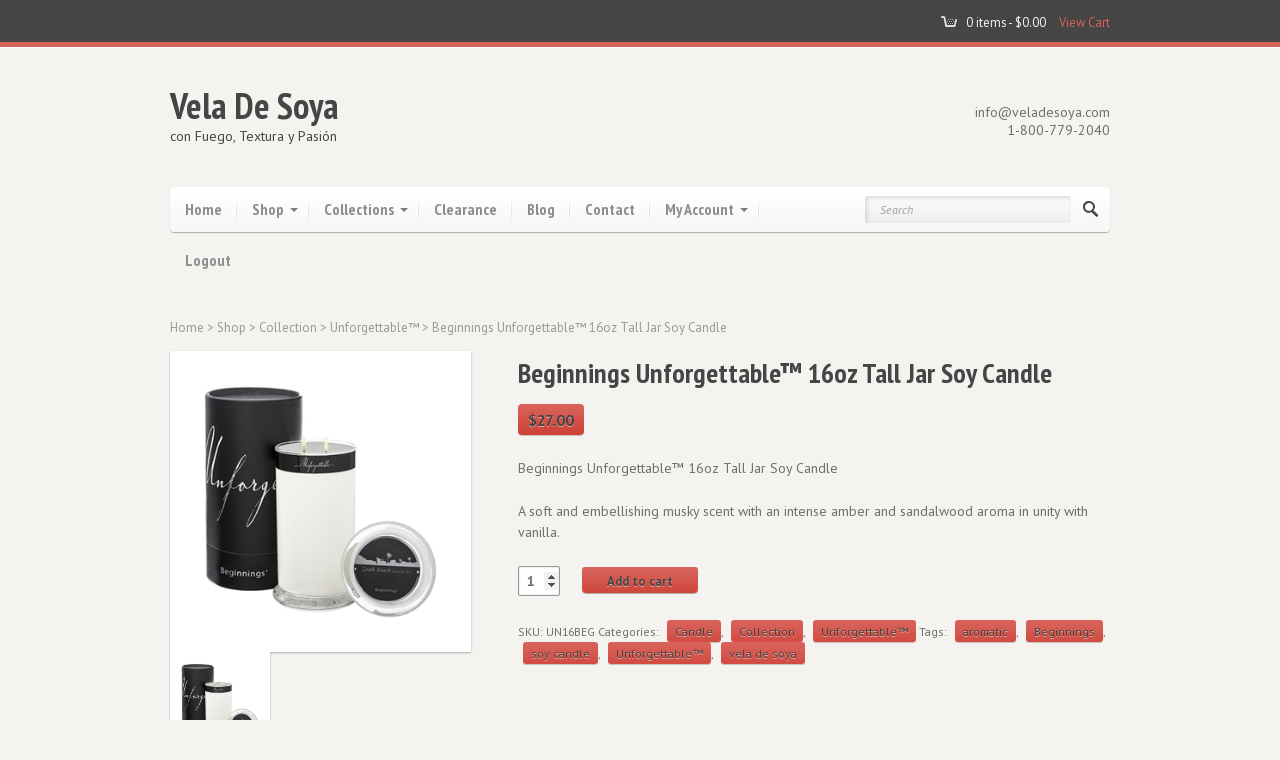

--- FILE ---
content_type: text/html; charset=UTF-8
request_url: http://veladesoya.com/shop/collection/unforgettable/beginnings-unforgettable-16oz-tall-jar-soy-candle
body_size: 13256
content:
<!doctype html>
<html dir="ltr" lang="en-US" prefix="og: https://ogp.me/ns#">
<head>
	<meta charset="UTF-8">
	<meta name="viewport" content="width=device-width, initial-scale=1, maximum-scale=1">
	<title>Beginnings Unforgettable™ 16oz Tall Jar Soy Candle | Vela De Soya</title>

		<!-- All in One SEO 4.5.8 - aioseo.com -->
		<meta name="description" content="A soft and embellishing musky scent with an intense amber and sandalwood aroma in unity with vanilla." />
		<meta name="robots" content="max-image-preview:large" />
		<meta name="keywords" content="beginnings,unforgettable™,16oz tall jar,soy candle,vela de soya" />
		<link rel="canonical" href="http://veladesoya.com/shop/collection/unforgettable/beginnings-unforgettable-16oz-tall-jar-soy-candle" />
		<meta name="generator" content="All in One SEO (AIOSEO) 4.5.8" />
		<meta property="og:locale" content="en_US" />
		<meta property="og:site_name" content="Vela De Soya | con Fuego, Textura y Pasión" />
		<meta property="og:type" content="article" />
		<meta property="og:title" content="Beginnings Unforgettable™ 16oz Tall Jar Soy Candle | Vela De Soya" />
		<meta property="og:description" content="A soft and embellishing musky scent with an intense amber and sandalwood aroma in unity with vanilla." />
		<meta property="og:url" content="http://veladesoya.com/shop/collection/unforgettable/beginnings-unforgettable-16oz-tall-jar-soy-candle" />
		<meta property="article:published_time" content="2014-01-28T23:13:44+00:00" />
		<meta property="article:modified_time" content="2014-01-28T23:13:44+00:00" />
		<meta name="twitter:card" content="summary" />
		<meta name="twitter:title" content="Beginnings Unforgettable™ 16oz Tall Jar Soy Candle | Vela De Soya" />
		<meta name="twitter:description" content="A soft and embellishing musky scent with an intense amber and sandalwood aroma in unity with vanilla." />
		<script type="application/ld+json" class="aioseo-schema">
			{"@context":"https:\/\/schema.org","@graph":[{"@type":"BreadcrumbList","@id":"http:\/\/veladesoya.com\/shop\/collection\/unforgettable\/beginnings-unforgettable-16oz-tall-jar-soy-candle#breadcrumblist","itemListElement":[{"@type":"ListItem","@id":"http:\/\/veladesoya.com\/#listItem","position":1,"name":"Home","item":"http:\/\/veladesoya.com\/","nextItem":"http:\/\/veladesoya.com\/shop\/collection\/unforgettable\/beginnings-unforgettable-16oz-tall-jar-soy-candle#listItem"},{"@type":"ListItem","@id":"http:\/\/veladesoya.com\/shop\/collection\/unforgettable\/beginnings-unforgettable-16oz-tall-jar-soy-candle#listItem","position":2,"name":"Beginnings Unforgettable\u2122 16oz Tall Jar Soy Candle","previousItem":"http:\/\/veladesoya.com\/#listItem"}]},{"@type":"ItemPage","@id":"http:\/\/veladesoya.com\/shop\/collection\/unforgettable\/beginnings-unforgettable-16oz-tall-jar-soy-candle#itempage","url":"http:\/\/veladesoya.com\/shop\/collection\/unforgettable\/beginnings-unforgettable-16oz-tall-jar-soy-candle","name":"Beginnings Unforgettable\u2122 16oz Tall Jar Soy Candle | Vela De Soya","description":"A soft and embellishing musky scent with an intense amber and sandalwood aroma in unity with vanilla.","inLanguage":"en-US","isPartOf":{"@id":"http:\/\/veladesoya.com\/#website"},"breadcrumb":{"@id":"http:\/\/veladesoya.com\/shop\/collection\/unforgettable\/beginnings-unforgettable-16oz-tall-jar-soy-candle#breadcrumblist"},"image":{"@type":"ImageObject","url":"https:\/\/i0.wp.com\/veladesoya.com\/wp-content\/uploads\/2014\/01\/Beginnings-UN16Beg-2T.jpg?fit=350%2C350","@id":"http:\/\/veladesoya.com\/shop\/collection\/unforgettable\/beginnings-unforgettable-16oz-tall-jar-soy-candle\/#mainImage","width":350,"height":350,"caption":"Beginnings-UN16Beg-2T"},"primaryImageOfPage":{"@id":"http:\/\/veladesoya.com\/shop\/collection\/unforgettable\/beginnings-unforgettable-16oz-tall-jar-soy-candle#mainImage"},"datePublished":"2014-01-28T23:13:44+00:00","dateModified":"2014-01-28T23:13:44+00:00"},{"@type":"Organization","@id":"http:\/\/veladesoya.com\/#organization","name":"Vela De Soya","url":"http:\/\/veladesoya.com\/"},{"@type":"WebSite","@id":"http:\/\/veladesoya.com\/#website","url":"http:\/\/veladesoya.com\/","name":"Vela De Soya","description":"con Fuego, Textura y Pasi\u00f3n","inLanguage":"en-US","publisher":{"@id":"http:\/\/veladesoya.com\/#organization"}}]}
		</script>
		<!-- All in One SEO -->

<script>window._wca = window._wca || [];</script>
<link rel='dns-prefetch' href='//stats.wp.com' />
<link rel='dns-prefetch' href='//secure.gravatar.com' />
<link rel='dns-prefetch' href='//fonts.googleapis.com' />
<link rel='dns-prefetch' href='//v0.wordpress.com' />
<link rel='dns-prefetch' href='//i0.wp.com' />
<link rel="alternate" type="application/rss+xml" title="Vela De Soya &raquo; Feed" href="http://veladesoya.com/feed" />
<link rel="alternate" type="application/rss+xml" title="Vela De Soya &raquo; Comments Feed" href="http://veladesoya.com/comments/feed" />
<script type="text/javascript">
/* <![CDATA[ */
window._wpemojiSettings = {"baseUrl":"https:\/\/s.w.org\/images\/core\/emoji\/14.0.0\/72x72\/","ext":".png","svgUrl":"https:\/\/s.w.org\/images\/core\/emoji\/14.0.0\/svg\/","svgExt":".svg","source":{"concatemoji":"http:\/\/veladesoya.com\/wp-includes\/js\/wp-emoji-release.min.js?ver=6.4.7"}};
/*! This file is auto-generated */
!function(i,n){var o,s,e;function c(e){try{var t={supportTests:e,timestamp:(new Date).valueOf()};sessionStorage.setItem(o,JSON.stringify(t))}catch(e){}}function p(e,t,n){e.clearRect(0,0,e.canvas.width,e.canvas.height),e.fillText(t,0,0);var t=new Uint32Array(e.getImageData(0,0,e.canvas.width,e.canvas.height).data),r=(e.clearRect(0,0,e.canvas.width,e.canvas.height),e.fillText(n,0,0),new Uint32Array(e.getImageData(0,0,e.canvas.width,e.canvas.height).data));return t.every(function(e,t){return e===r[t]})}function u(e,t,n){switch(t){case"flag":return n(e,"\ud83c\udff3\ufe0f\u200d\u26a7\ufe0f","\ud83c\udff3\ufe0f\u200b\u26a7\ufe0f")?!1:!n(e,"\ud83c\uddfa\ud83c\uddf3","\ud83c\uddfa\u200b\ud83c\uddf3")&&!n(e,"\ud83c\udff4\udb40\udc67\udb40\udc62\udb40\udc65\udb40\udc6e\udb40\udc67\udb40\udc7f","\ud83c\udff4\u200b\udb40\udc67\u200b\udb40\udc62\u200b\udb40\udc65\u200b\udb40\udc6e\u200b\udb40\udc67\u200b\udb40\udc7f");case"emoji":return!n(e,"\ud83e\udef1\ud83c\udffb\u200d\ud83e\udef2\ud83c\udfff","\ud83e\udef1\ud83c\udffb\u200b\ud83e\udef2\ud83c\udfff")}return!1}function f(e,t,n){var r="undefined"!=typeof WorkerGlobalScope&&self instanceof WorkerGlobalScope?new OffscreenCanvas(300,150):i.createElement("canvas"),a=r.getContext("2d",{willReadFrequently:!0}),o=(a.textBaseline="top",a.font="600 32px Arial",{});return e.forEach(function(e){o[e]=t(a,e,n)}),o}function t(e){var t=i.createElement("script");t.src=e,t.defer=!0,i.head.appendChild(t)}"undefined"!=typeof Promise&&(o="wpEmojiSettingsSupports",s=["flag","emoji"],n.supports={everything:!0,everythingExceptFlag:!0},e=new Promise(function(e){i.addEventListener("DOMContentLoaded",e,{once:!0})}),new Promise(function(t){var n=function(){try{var e=JSON.parse(sessionStorage.getItem(o));if("object"==typeof e&&"number"==typeof e.timestamp&&(new Date).valueOf()<e.timestamp+604800&&"object"==typeof e.supportTests)return e.supportTests}catch(e){}return null}();if(!n){if("undefined"!=typeof Worker&&"undefined"!=typeof OffscreenCanvas&&"undefined"!=typeof URL&&URL.createObjectURL&&"undefined"!=typeof Blob)try{var e="postMessage("+f.toString()+"("+[JSON.stringify(s),u.toString(),p.toString()].join(",")+"));",r=new Blob([e],{type:"text/javascript"}),a=new Worker(URL.createObjectURL(r),{name:"wpTestEmojiSupports"});return void(a.onmessage=function(e){c(n=e.data),a.terminate(),t(n)})}catch(e){}c(n=f(s,u,p))}t(n)}).then(function(e){for(var t in e)n.supports[t]=e[t],n.supports.everything=n.supports.everything&&n.supports[t],"flag"!==t&&(n.supports.everythingExceptFlag=n.supports.everythingExceptFlag&&n.supports[t]);n.supports.everythingExceptFlag=n.supports.everythingExceptFlag&&!n.supports.flag,n.DOMReady=!1,n.readyCallback=function(){n.DOMReady=!0}}).then(function(){return e}).then(function(){var e;n.supports.everything||(n.readyCallback(),(e=n.source||{}).concatemoji?t(e.concatemoji):e.wpemoji&&e.twemoji&&(t(e.twemoji),t(e.wpemoji)))}))}((window,document),window._wpemojiSettings);
/* ]]> */
</script>
<link rel='stylesheet' id='ci-woocommerce-css' href='http://veladesoya.com/wp-content/themes/wp_agora5-v2.4/css/ci_woocommerce.css?ver=6.4.7' type='text/css' media='all' />
<style id='wp-emoji-styles-inline-css' type='text/css'>

	img.wp-smiley, img.emoji {
		display: inline !important;
		border: none !important;
		box-shadow: none !important;
		height: 1em !important;
		width: 1em !important;
		margin: 0 0.07em !important;
		vertical-align: -0.1em !important;
		background: none !important;
		padding: 0 !important;
	}
</style>
<link rel='stylesheet' id='wp-block-library-css' href='http://veladesoya.com/wp-includes/css/dist/block-library/style.min.css?ver=6.4.7' type='text/css' media='all' />
<style id='wp-block-library-inline-css' type='text/css'>
.has-text-align-justify{text-align:justify;}
</style>
<link rel='stylesheet' id='mediaelement-css' href='http://veladesoya.com/wp-includes/js/mediaelement/mediaelementplayer-legacy.min.css?ver=4.2.17' type='text/css' media='all' />
<link rel='stylesheet' id='wp-mediaelement-css' href='http://veladesoya.com/wp-includes/js/mediaelement/wp-mediaelement.min.css?ver=6.4.7' type='text/css' media='all' />
<style id='jetpack-sharing-buttons-style-inline-css' type='text/css'>
.jetpack-sharing-buttons__services-list{display:flex;flex-direction:row;flex-wrap:wrap;gap:0;list-style-type:none;margin:5px;padding:0}.jetpack-sharing-buttons__services-list.has-small-icon-size{font-size:12px}.jetpack-sharing-buttons__services-list.has-normal-icon-size{font-size:16px}.jetpack-sharing-buttons__services-list.has-large-icon-size{font-size:24px}.jetpack-sharing-buttons__services-list.has-huge-icon-size{font-size:36px}@media print{.jetpack-sharing-buttons__services-list{display:none!important}}.editor-styles-wrapper .wp-block-jetpack-sharing-buttons{gap:0;padding-inline-start:0}ul.jetpack-sharing-buttons__services-list.has-background{padding:1.25em 2.375em}
</style>
<style id='classic-theme-styles-inline-css' type='text/css'>
/*! This file is auto-generated */
.wp-block-button__link{color:#fff;background-color:#32373c;border-radius:9999px;box-shadow:none;text-decoration:none;padding:calc(.667em + 2px) calc(1.333em + 2px);font-size:1.125em}.wp-block-file__button{background:#32373c;color:#fff;text-decoration:none}
</style>
<style id='global-styles-inline-css' type='text/css'>
body{--wp--preset--color--black: #000000;--wp--preset--color--cyan-bluish-gray: #abb8c3;--wp--preset--color--white: #ffffff;--wp--preset--color--pale-pink: #f78da7;--wp--preset--color--vivid-red: #cf2e2e;--wp--preset--color--luminous-vivid-orange: #ff6900;--wp--preset--color--luminous-vivid-amber: #fcb900;--wp--preset--color--light-green-cyan: #7bdcb5;--wp--preset--color--vivid-green-cyan: #00d084;--wp--preset--color--pale-cyan-blue: #8ed1fc;--wp--preset--color--vivid-cyan-blue: #0693e3;--wp--preset--color--vivid-purple: #9b51e0;--wp--preset--gradient--vivid-cyan-blue-to-vivid-purple: linear-gradient(135deg,rgba(6,147,227,1) 0%,rgb(155,81,224) 100%);--wp--preset--gradient--light-green-cyan-to-vivid-green-cyan: linear-gradient(135deg,rgb(122,220,180) 0%,rgb(0,208,130) 100%);--wp--preset--gradient--luminous-vivid-amber-to-luminous-vivid-orange: linear-gradient(135deg,rgba(252,185,0,1) 0%,rgba(255,105,0,1) 100%);--wp--preset--gradient--luminous-vivid-orange-to-vivid-red: linear-gradient(135deg,rgba(255,105,0,1) 0%,rgb(207,46,46) 100%);--wp--preset--gradient--very-light-gray-to-cyan-bluish-gray: linear-gradient(135deg,rgb(238,238,238) 0%,rgb(169,184,195) 100%);--wp--preset--gradient--cool-to-warm-spectrum: linear-gradient(135deg,rgb(74,234,220) 0%,rgb(151,120,209) 20%,rgb(207,42,186) 40%,rgb(238,44,130) 60%,rgb(251,105,98) 80%,rgb(254,248,76) 100%);--wp--preset--gradient--blush-light-purple: linear-gradient(135deg,rgb(255,206,236) 0%,rgb(152,150,240) 100%);--wp--preset--gradient--blush-bordeaux: linear-gradient(135deg,rgb(254,205,165) 0%,rgb(254,45,45) 50%,rgb(107,0,62) 100%);--wp--preset--gradient--luminous-dusk: linear-gradient(135deg,rgb(255,203,112) 0%,rgb(199,81,192) 50%,rgb(65,88,208) 100%);--wp--preset--gradient--pale-ocean: linear-gradient(135deg,rgb(255,245,203) 0%,rgb(182,227,212) 50%,rgb(51,167,181) 100%);--wp--preset--gradient--electric-grass: linear-gradient(135deg,rgb(202,248,128) 0%,rgb(113,206,126) 100%);--wp--preset--gradient--midnight: linear-gradient(135deg,rgb(2,3,129) 0%,rgb(40,116,252) 100%);--wp--preset--font-size--small: 13px;--wp--preset--font-size--medium: 20px;--wp--preset--font-size--large: 36px;--wp--preset--font-size--x-large: 42px;--wp--preset--spacing--20: 0.44rem;--wp--preset--spacing--30: 0.67rem;--wp--preset--spacing--40: 1rem;--wp--preset--spacing--50: 1.5rem;--wp--preset--spacing--60: 2.25rem;--wp--preset--spacing--70: 3.38rem;--wp--preset--spacing--80: 5.06rem;--wp--preset--shadow--natural: 6px 6px 9px rgba(0, 0, 0, 0.2);--wp--preset--shadow--deep: 12px 12px 50px rgba(0, 0, 0, 0.4);--wp--preset--shadow--sharp: 6px 6px 0px rgba(0, 0, 0, 0.2);--wp--preset--shadow--outlined: 6px 6px 0px -3px rgba(255, 255, 255, 1), 6px 6px rgba(0, 0, 0, 1);--wp--preset--shadow--crisp: 6px 6px 0px rgba(0, 0, 0, 1);}:where(.is-layout-flex){gap: 0.5em;}:where(.is-layout-grid){gap: 0.5em;}body .is-layout-flow > .alignleft{float: left;margin-inline-start: 0;margin-inline-end: 2em;}body .is-layout-flow > .alignright{float: right;margin-inline-start: 2em;margin-inline-end: 0;}body .is-layout-flow > .aligncenter{margin-left: auto !important;margin-right: auto !important;}body .is-layout-constrained > .alignleft{float: left;margin-inline-start: 0;margin-inline-end: 2em;}body .is-layout-constrained > .alignright{float: right;margin-inline-start: 2em;margin-inline-end: 0;}body .is-layout-constrained > .aligncenter{margin-left: auto !important;margin-right: auto !important;}body .is-layout-constrained > :where(:not(.alignleft):not(.alignright):not(.alignfull)){max-width: var(--wp--style--global--content-size);margin-left: auto !important;margin-right: auto !important;}body .is-layout-constrained > .alignwide{max-width: var(--wp--style--global--wide-size);}body .is-layout-flex{display: flex;}body .is-layout-flex{flex-wrap: wrap;align-items: center;}body .is-layout-flex > *{margin: 0;}body .is-layout-grid{display: grid;}body .is-layout-grid > *{margin: 0;}:where(.wp-block-columns.is-layout-flex){gap: 2em;}:where(.wp-block-columns.is-layout-grid){gap: 2em;}:where(.wp-block-post-template.is-layout-flex){gap: 1.25em;}:where(.wp-block-post-template.is-layout-grid){gap: 1.25em;}.has-black-color{color: var(--wp--preset--color--black) !important;}.has-cyan-bluish-gray-color{color: var(--wp--preset--color--cyan-bluish-gray) !important;}.has-white-color{color: var(--wp--preset--color--white) !important;}.has-pale-pink-color{color: var(--wp--preset--color--pale-pink) !important;}.has-vivid-red-color{color: var(--wp--preset--color--vivid-red) !important;}.has-luminous-vivid-orange-color{color: var(--wp--preset--color--luminous-vivid-orange) !important;}.has-luminous-vivid-amber-color{color: var(--wp--preset--color--luminous-vivid-amber) !important;}.has-light-green-cyan-color{color: var(--wp--preset--color--light-green-cyan) !important;}.has-vivid-green-cyan-color{color: var(--wp--preset--color--vivid-green-cyan) !important;}.has-pale-cyan-blue-color{color: var(--wp--preset--color--pale-cyan-blue) !important;}.has-vivid-cyan-blue-color{color: var(--wp--preset--color--vivid-cyan-blue) !important;}.has-vivid-purple-color{color: var(--wp--preset--color--vivid-purple) !important;}.has-black-background-color{background-color: var(--wp--preset--color--black) !important;}.has-cyan-bluish-gray-background-color{background-color: var(--wp--preset--color--cyan-bluish-gray) !important;}.has-white-background-color{background-color: var(--wp--preset--color--white) !important;}.has-pale-pink-background-color{background-color: var(--wp--preset--color--pale-pink) !important;}.has-vivid-red-background-color{background-color: var(--wp--preset--color--vivid-red) !important;}.has-luminous-vivid-orange-background-color{background-color: var(--wp--preset--color--luminous-vivid-orange) !important;}.has-luminous-vivid-amber-background-color{background-color: var(--wp--preset--color--luminous-vivid-amber) !important;}.has-light-green-cyan-background-color{background-color: var(--wp--preset--color--light-green-cyan) !important;}.has-vivid-green-cyan-background-color{background-color: var(--wp--preset--color--vivid-green-cyan) !important;}.has-pale-cyan-blue-background-color{background-color: var(--wp--preset--color--pale-cyan-blue) !important;}.has-vivid-cyan-blue-background-color{background-color: var(--wp--preset--color--vivid-cyan-blue) !important;}.has-vivid-purple-background-color{background-color: var(--wp--preset--color--vivid-purple) !important;}.has-black-border-color{border-color: var(--wp--preset--color--black) !important;}.has-cyan-bluish-gray-border-color{border-color: var(--wp--preset--color--cyan-bluish-gray) !important;}.has-white-border-color{border-color: var(--wp--preset--color--white) !important;}.has-pale-pink-border-color{border-color: var(--wp--preset--color--pale-pink) !important;}.has-vivid-red-border-color{border-color: var(--wp--preset--color--vivid-red) !important;}.has-luminous-vivid-orange-border-color{border-color: var(--wp--preset--color--luminous-vivid-orange) !important;}.has-luminous-vivid-amber-border-color{border-color: var(--wp--preset--color--luminous-vivid-amber) !important;}.has-light-green-cyan-border-color{border-color: var(--wp--preset--color--light-green-cyan) !important;}.has-vivid-green-cyan-border-color{border-color: var(--wp--preset--color--vivid-green-cyan) !important;}.has-pale-cyan-blue-border-color{border-color: var(--wp--preset--color--pale-cyan-blue) !important;}.has-vivid-cyan-blue-border-color{border-color: var(--wp--preset--color--vivid-cyan-blue) !important;}.has-vivid-purple-border-color{border-color: var(--wp--preset--color--vivid-purple) !important;}.has-vivid-cyan-blue-to-vivid-purple-gradient-background{background: var(--wp--preset--gradient--vivid-cyan-blue-to-vivid-purple) !important;}.has-light-green-cyan-to-vivid-green-cyan-gradient-background{background: var(--wp--preset--gradient--light-green-cyan-to-vivid-green-cyan) !important;}.has-luminous-vivid-amber-to-luminous-vivid-orange-gradient-background{background: var(--wp--preset--gradient--luminous-vivid-amber-to-luminous-vivid-orange) !important;}.has-luminous-vivid-orange-to-vivid-red-gradient-background{background: var(--wp--preset--gradient--luminous-vivid-orange-to-vivid-red) !important;}.has-very-light-gray-to-cyan-bluish-gray-gradient-background{background: var(--wp--preset--gradient--very-light-gray-to-cyan-bluish-gray) !important;}.has-cool-to-warm-spectrum-gradient-background{background: var(--wp--preset--gradient--cool-to-warm-spectrum) !important;}.has-blush-light-purple-gradient-background{background: var(--wp--preset--gradient--blush-light-purple) !important;}.has-blush-bordeaux-gradient-background{background: var(--wp--preset--gradient--blush-bordeaux) !important;}.has-luminous-dusk-gradient-background{background: var(--wp--preset--gradient--luminous-dusk) !important;}.has-pale-ocean-gradient-background{background: var(--wp--preset--gradient--pale-ocean) !important;}.has-electric-grass-gradient-background{background: var(--wp--preset--gradient--electric-grass) !important;}.has-midnight-gradient-background{background: var(--wp--preset--gradient--midnight) !important;}.has-small-font-size{font-size: var(--wp--preset--font-size--small) !important;}.has-medium-font-size{font-size: var(--wp--preset--font-size--medium) !important;}.has-large-font-size{font-size: var(--wp--preset--font-size--large) !important;}.has-x-large-font-size{font-size: var(--wp--preset--font-size--x-large) !important;}
.wp-block-navigation a:where(:not(.wp-element-button)){color: inherit;}
:where(.wp-block-post-template.is-layout-flex){gap: 1.25em;}:where(.wp-block-post-template.is-layout-grid){gap: 1.25em;}
:where(.wp-block-columns.is-layout-flex){gap: 2em;}:where(.wp-block-columns.is-layout-grid){gap: 2em;}
.wp-block-pullquote{font-size: 1.5em;line-height: 1.6;}
</style>
<link rel='stylesheet' id='socials-ignited-css' href='http://veladesoya.com/wp-content/plugins/socials-ignited/includes/assets/css/style.min.css?ver=2.0.0' type='text/css' media='all' />
<style id='woocommerce-inline-inline-css' type='text/css'>
.woocommerce form .form-row .required { visibility: visible; }
</style>
<link rel='stylesheet' id='google-font-pt-sans-narrow-css' href='http://fonts.googleapis.com/css?family=PT+Sans%3A400%2C700%2C400italic%7CPT+Sans+Narrow%3A700&#038;ver=6.4.7' type='text/css' media='all' />
<link rel='stylesheet' id='woocommerce_prettyPhoto_css-css' href='http://veladesoya.com/wp-content/themes/wp_agora5-v2.4/css/prettyPhoto.css?ver=6.4.7' type='text/css' media='all' />
<link rel='stylesheet' id='ci-style-css' href='http://veladesoya.com/wp-content/themes/wp_agora5-v2.4/style.css?ver=3.1' type='text/css' media='screen' />
<link rel='stylesheet' id='ci-color-scheme-css' href='http://veladesoya.com/wp-content/themes/wp_agora5-v2.4/colors/red.css?ver=6.4.7' type='text/css' media='all' />
<link rel='stylesheet' id='jetpack_css-css' href='http://veladesoya.com/wp-content/plugins/jetpack/css/jetpack.css?ver=13.2.3' type='text/css' media='all' />
<script type="text/javascript" id="jetpack_related-posts-js-extra">
/* <![CDATA[ */
var related_posts_js_options = {"post_heading":"h4"};
/* ]]> */
</script>
<script type="text/javascript" src="http://veladesoya.com/wp-content/plugins/jetpack/_inc/build/related-posts/related-posts.min.js?ver=20240116" id="jetpack_related-posts-js"></script>
<script type="text/javascript" src="http://veladesoya.com/wp-includes/js/jquery/jquery.min.js?ver=3.7.1" id="jquery-core-js"></script>
<script type="text/javascript" src="http://veladesoya.com/wp-includes/js/jquery/jquery-migrate.min.js?ver=3.4.1" id="jquery-migrate-js"></script>
<script type="text/javascript" src="http://veladesoya.com/wp-content/plugins/woocommerce/assets/js/jquery-blockui/jquery.blockUI.min.js?ver=2.7.0-wc.8.6.3" id="jquery-blockui-js" defer="defer" data-wp-strategy="defer"></script>
<script type="text/javascript" id="wc-add-to-cart-js-extra">
/* <![CDATA[ */
var wc_add_to_cart_params = {"ajax_url":"\/wp-admin\/admin-ajax.php","wc_ajax_url":"\/?wc-ajax=%%endpoint%%","i18n_view_cart":"View cart","cart_url":"http:\/\/veladesoya.com\/cart","is_cart":"","cart_redirect_after_add":"no"};
/* ]]> */
</script>
<script type="text/javascript" src="http://veladesoya.com/wp-content/plugins/woocommerce/assets/js/frontend/add-to-cart.min.js?ver=8.6.3" id="wc-add-to-cart-js" defer="defer" data-wp-strategy="defer"></script>
<script type="text/javascript" id="wc-single-product-js-extra">
/* <![CDATA[ */
var wc_single_product_params = {"i18n_required_rating_text":"Please select a rating","review_rating_required":"yes","flexslider":{"rtl":false,"animation":"slide","smoothHeight":true,"directionNav":false,"controlNav":"thumbnails","slideshow":false,"animationSpeed":500,"animationLoop":false,"allowOneSlide":false},"zoom_enabled":"","zoom_options":[],"photoswipe_enabled":"","photoswipe_options":{"shareEl":false,"closeOnScroll":false,"history":false,"hideAnimationDuration":0,"showAnimationDuration":0},"flexslider_enabled":""};
/* ]]> */
</script>
<script type="text/javascript" src="http://veladesoya.com/wp-content/plugins/woocommerce/assets/js/frontend/single-product.min.js?ver=8.6.3" id="wc-single-product-js" defer="defer" data-wp-strategy="defer"></script>
<script type="text/javascript" src="http://veladesoya.com/wp-content/plugins/woocommerce/assets/js/js-cookie/js.cookie.min.js?ver=2.1.4-wc.8.6.3" id="js-cookie-js" defer="defer" data-wp-strategy="defer"></script>
<script type="text/javascript" id="woocommerce-js-extra">
/* <![CDATA[ */
var woocommerce_params = {"ajax_url":"\/wp-admin\/admin-ajax.php","wc_ajax_url":"\/?wc-ajax=%%endpoint%%"};
/* ]]> */
</script>
<script type="text/javascript" src="http://veladesoya.com/wp-content/plugins/woocommerce/assets/js/frontend/woocommerce.min.js?ver=8.6.3" id="woocommerce-js" defer="defer" data-wp-strategy="defer"></script>
<script type="text/javascript" src="https://stats.wp.com/s-202603.js" id="woocommerce-analytics-js" defer="defer" data-wp-strategy="defer"></script>
<script type="text/javascript" src="http://veladesoya.com/wp-content/themes/wp_agora5-v2.4/panel/scripts/modernizr-2.6.2.js?ver=6.4.7" id="modernizr-js"></script>
<link rel="https://api.w.org/" href="http://veladesoya.com/wp-json/" /><link rel="alternate" type="application/json" href="http://veladesoya.com/wp-json/wp/v2/product/299" /><link rel="EditURI" type="application/rsd+xml" title="RSD" href="http://veladesoya.com/xmlrpc.php?rsd" />
<meta name="generator" content="WordPress 6.4.7" />
<meta name="generator" content="WooCommerce 8.6.3" />
<meta name="generator" content="CSSIgniter - Agora" />
<link rel="alternate" type="application/json+oembed" href="http://veladesoya.com/wp-json/oembed/1.0/embed?url=http%3A%2F%2Fveladesoya.com%2Fshop%2Fcollection%2Funforgettable%2Fbeginnings-unforgettable-16oz-tall-jar-soy-candle" />
<link rel="alternate" type="text/xml+oembed" href="http://veladesoya.com/wp-json/oembed/1.0/embed?url=http%3A%2F%2Fveladesoya.com%2Fshop%2Fcollection%2Funforgettable%2Fbeginnings-unforgettable-16oz-tall-jar-soy-candle&#038;format=xml" />
	<style>img#wpstats{display:none}</style>
		<!--[if IE 7]><link rel="stylesheet" type="text/css" href="http://veladesoya.com/wp-content/themes/wp_agora5-v2.4/css/ie7.css" media="screen" /><![endif]--><script>
  (function(i,s,o,g,r,a,m){i['GoogleAnalyticsObject']=r;i[r]=i[r]||function(){
  (i[r].q=i[r].q||[]).push(arguments)},i[r].l=1*new Date();a=s.createElement(o),
  m=s.getElementsByTagName(o)[0];a.async=1;a.src=g;m.parentNode.insertBefore(a,m)
  })(window,document,'script','//www.google-analytics.com/analytics.js','ga');

  ga('create', 'UA-47667529-1', 'veladesoya.com');
  ga('send', 'pageview');
</script><link rel="shortcut icon" type="image/x-icon" href="http://veladesoya.com/wp-content/uploads/2014/01/favicon.png" /><link rel="apple-touch-icon" href="http://veladesoya.com/wp-content/uploads/2014/01/vela_de_soja_57.png" /><link rel="apple-touch-icon" sizes="72x72" href="http://veladesoya.com/wp-content/uploads/2014/01/vela_de_soja_72.png" /><link rel="apple-touch-icon" sizes="114x114" href="http://veladesoya.com/wp-content/uploads/2014/01/vela_de_soja_72.png" /><link rel="pingback" href="http://veladesoya.com/xmlrpc.php" />	<noscript><style>.woocommerce-product-gallery{ opacity: 1 !important; }</style></noscript>
	<style type="text/css">.recentcomments a{display:inline !important;padding:0 !important;margin:0 !important;}</style>			
</head>
<body class="product-template-default single single-product postid-299 theme-wp_agora5-v2.4 woocommerce woocommerce-page woocommerce-no-js ci-agora ci-agora-3-1 ci-scheme-red">
	
<div id="page">

	<div id="top-head">
		<div class="wrap group">
			<div class="social-wgt">
							</div>

							<div class="main-cart">
					<span>
												0 items 
						- 
						<span class="woocommerce-Price-amount amount"><bdi><span class="woocommerce-Price-currencySymbol">&#36;</span>0.00</bdi></span> 
						<a href="http://veladesoya.com/cart">View Cart</a>
					</span>
				</div>
					</div> <!-- .wrap -->
	</div> <!--. #top-head -->

	<div class="section">
		<header id="header">
			<div class="wrap group">
				<div class="group">
					<hgroup class="logo textual ">
						<h1><a href="http://veladesoya.com">Vela De Soya</a></h1>						<h2>con Fuego, Textura y Pasión</h2>					</hgroup>
					<div class="biz-info">
													<span>info@veladesoya.com</span>
																			<span>1-800-779-2040</span>
											</div>			
				</div>

				<nav>
					<ul id="navigation" class="group"><li id="menu-item-153" class="menu-item menu-item-type-post_type menu-item-object-page menu-item-home menu-item-153"><a href="http://veladesoya.com/">Home</a></li>
<li id="menu-item-106" class="menu-item menu-item-type-post_type menu-item-object-page menu-item-has-children current_page_parent menu-item-106"><a href="http://veladesoya.com/shop">Shop</a>
<ul class="sub-menu">
	<li id="menu-item-348" class="menu-item menu-item-type-custom menu-item-object-custom menu-item-348"><a href="http://veladesoya.com/product-category/air-freshener">Air Freshener</a></li>
	<li id="menu-item-350" class="menu-item menu-item-type-custom menu-item-object-custom menu-item-350"><a href="http://veladesoya.com/product-category/candle">Candles</a></li>
	<li id="menu-item-347" class="menu-item menu-item-type-custom menu-item-object-custom menu-item-347"><a href="http://veladesoya.com/product-category/candle-holders">Candle Holders</a></li>
	<li id="menu-item-349" class="menu-item menu-item-type-custom menu-item-object-custom menu-item-349"><a href="http://veladesoya.com/product-category/exclusive">Exclusive Items</a></li>
	<li id="menu-item-345" class="menu-item menu-item-type-custom menu-item-object-custom menu-item-345"><a href="http://veladesoya.com/product-category/scent-shells">Scent Shells</a></li>
	<li id="menu-item-346" class="menu-item menu-item-type-custom menu-item-object-custom menu-item-346"><a href="http://veladesoya.com/product-category/shell-warmer">Shell Warmers</a></li>
</ul>
</li>
<li id="menu-item-314" class="menu-item menu-item-type-custom menu-item-object-custom menu-item-has-children menu-item-314"><a title="Soy Candle Collections" href="http://veladesoya.com/product-category/collection">Collections</a>
<ul class="sub-menu">
	<li id="menu-item-316" class="menu-item menu-item-type-custom menu-item-object-custom menu-item-316"><a href="http://veladesoya.com/product-category/collection/be-line">Be Line™</a></li>
	<li id="menu-item-315" class="menu-item menu-item-type-custom menu-item-object-custom menu-item-315"><a href="http://veladesoya.com/product-category/collection/happy-hour">Happy Hour™</a></li>
	<li id="menu-item-318" class="menu-item menu-item-type-custom menu-item-object-custom menu-item-318"><a href="http://veladesoya.com/product-category/collection/scrumptious">Scrumptious™</a></li>
	<li id="menu-item-327" class="menu-item menu-item-type-custom menu-item-object-custom menu-item-327"><a href="http://veladesoya.com/product-category/collection/trails-of-nature">Trails of Nature</a></li>
	<li id="menu-item-317" class="menu-item menu-item-type-custom menu-item-object-custom menu-item-317"><a href="http://veladesoya.com/product-category/collection/unforgettable">Unforgettable™</a></li>
</ul>
</li>
<li id="menu-item-352" class="menu-item menu-item-type-custom menu-item-object-custom menu-item-352"><a href="http://veladesoya.com/product-category/clearance">Clearance</a></li>
<li id="menu-item-155" class="menu-item menu-item-type-post_type menu-item-object-page menu-item-155"><a href="http://veladesoya.com/blog">Blog</a></li>
<li id="menu-item-154" class="menu-item menu-item-type-post_type menu-item-object-page menu-item-154"><a href="http://veladesoya.com/contact">Contact</a></li>
<li id="menu-item-104" class="menu-item menu-item-type-post_type menu-item-object-page menu-item-has-children menu-item-104"><a href="http://veladesoya.com/my-account">My Account</a>
<ul class="sub-menu">
	<li id="menu-item-234" class="menu-item menu-item-type-post_type menu-item-object-page menu-item-234"><a href="http://veladesoya.com/order-tracking">Track your order</a></li>
</ul>
</li>
<li id="menu-item-249" class="menu-item menu-item-type-post_type menu-item-object-page menu-item-249"><a title="Logout" href="http://veladesoya.com/logout">Logout</a></li>
</ul>					<form role="search" method="get" id="searchform" action="http://veladesoya.com/">
	<div>
		<input type="text" name="s" id="s" value="Search" size="18" onfocus="if (this.value == 'Search') {this.value = '';}" onblur="if (this.value == '') {this.value = 'Search';}" />
		<input type="submit" id="searchsubmit" value="GO" />
	</div>
</form>
				</nav>
				
			</div> <!--.wrap-->
		</header>

		<div class="wrap group">
	<div id="breadcrumb"><a href="http://veladesoya.com">Home</a> > <a href="http://veladesoya.com/shop">Shop</a> > <a href="http://veladesoya.com/product-category/collection">Collection</a> > <a href="http://veladesoya.com/product-category/collection/unforgettable">Unforgettable™</a> > Beginnings Unforgettable™ 16oz Tall Jar Soy Candle</div><div id="primary" class="content-area"><main id="main" class="site-main" role="main">
					
			<div class="woocommerce-notices-wrapper"></div><div id="product-299" class="product type-product post-299 status-publish first onbackorder product_cat-candle product_cat-collection product_cat-unforgettable product_tag-aromatic product_tag-beginnings product_tag-soy-candle product_tag-unforgettable product_tag-vela-de-soya has-post-thumbnail taxable shipping-taxable purchasable product-type-simple">

	<div class="woocommerce-product-gallery woocommerce-product-gallery--with-images woocommerce-product-gallery--columns-4 images" data-columns="4" style="opacity: 0; transition: opacity .25s ease-in-out;">
	<div class="woocommerce-product-gallery__wrapper">
		<div data-thumb="https://i0.wp.com/veladesoya.com/wp-content/uploads/2014/01/Beginnings-UN16Beg-2T.jpg?fit=100%2C100" data-thumb-alt="Beginnings-UN16Beg-2T" class="woocommerce-product-gallery__image"><a href="https://i0.wp.com/veladesoya.com/wp-content/uploads/2014/01/Beginnings-UN16Beg-2T.jpg?fit=350%2C350"><img width="350" height="350" src="https://i0.wp.com/veladesoya.com/wp-content/uploads/2014/01/Beginnings-UN16Beg-2T.jpg?fit=350%2C350" class="wp-post-image" alt="Beginnings-UN16Beg-2T" title="Beginnings-UN16Beg-2T" data-caption="" data-src="https://i0.wp.com/veladesoya.com/wp-content/uploads/2014/01/Beginnings-UN16Beg-2T.jpg?fit=350%2C350" data-large_image="https://i0.wp.com/veladesoya.com/wp-content/uploads/2014/01/Beginnings-UN16Beg-2T.jpg?fit=350%2C350" data-large_image_width="350" data-large_image_height="350" decoding="async" fetchpriority="high" srcset="https://i0.wp.com/veladesoya.com/wp-content/uploads/2014/01/Beginnings-UN16Beg-2T.jpg?w=350 350w, https://i0.wp.com/veladesoya.com/wp-content/uploads/2014/01/Beginnings-UN16Beg-2T.jpg?resize=150%2C150 150w, https://i0.wp.com/veladesoya.com/wp-content/uploads/2014/01/Beginnings-UN16Beg-2T.jpg?resize=300%2C300 300w, https://i0.wp.com/veladesoya.com/wp-content/uploads/2014/01/Beginnings-UN16Beg-2T.jpg?resize=120%2C120 120w" sizes="(max-width: 350px) 100vw, 350px" data-attachment-id="300" data-permalink="http://veladesoya.com/?attachment_id=300" data-orig-file="https://i0.wp.com/veladesoya.com/wp-content/uploads/2014/01/Beginnings-UN16Beg-2T.jpg?fit=350%2C350" data-orig-size="350,350" data-comments-opened="0" data-image-meta="{&quot;aperture&quot;:&quot;0&quot;,&quot;credit&quot;:&quot;&quot;,&quot;camera&quot;:&quot;&quot;,&quot;caption&quot;:&quot;&quot;,&quot;created_timestamp&quot;:&quot;0&quot;,&quot;copyright&quot;:&quot;&quot;,&quot;focal_length&quot;:&quot;0&quot;,&quot;iso&quot;:&quot;0&quot;,&quot;shutter_speed&quot;:&quot;0&quot;,&quot;title&quot;:&quot;&quot;}" data-image-title="Beginnings-UN16Beg-2T" data-image-description="&lt;p&gt;Beginnings-UN16Beg-2T&lt;/p&gt;
" data-image-caption="" data-medium-file="https://i0.wp.com/veladesoya.com/wp-content/uploads/2014/01/Beginnings-UN16Beg-2T.jpg?fit=300%2C300" data-large-file="https://i0.wp.com/veladesoya.com/wp-content/uploads/2014/01/Beginnings-UN16Beg-2T.jpg?fit=350%2C350" /></a></div><div data-thumb="https://i0.wp.com/veladesoya.com/wp-content/uploads/2014/01/Beginnings-UN16Beg-2T.jpg?fit=100%2C100" data-thumb-alt="Beginnings-UN16Beg-2T" class="woocommerce-product-gallery__image"><a href="https://i0.wp.com/veladesoya.com/wp-content/uploads/2014/01/Beginnings-UN16Beg-2T.jpg?fit=350%2C350"><img width="100" height="100" src="https://i0.wp.com/veladesoya.com/wp-content/uploads/2014/01/Beginnings-UN16Beg-2T.jpg?fit=100%2C100" class="" alt="Beginnings-UN16Beg-2T" title="Beginnings-UN16Beg-2T" data-caption="" data-src="https://i0.wp.com/veladesoya.com/wp-content/uploads/2014/01/Beginnings-UN16Beg-2T.jpg?fit=350%2C350" data-large_image="https://i0.wp.com/veladesoya.com/wp-content/uploads/2014/01/Beginnings-UN16Beg-2T.jpg?fit=350%2C350" data-large_image_width="350" data-large_image_height="350" decoding="async" srcset="https://i0.wp.com/veladesoya.com/wp-content/uploads/2014/01/Beginnings-UN16Beg-2T.jpg?w=350 350w, https://i0.wp.com/veladesoya.com/wp-content/uploads/2014/01/Beginnings-UN16Beg-2T.jpg?resize=150%2C150 150w, https://i0.wp.com/veladesoya.com/wp-content/uploads/2014/01/Beginnings-UN16Beg-2T.jpg?resize=300%2C300 300w, https://i0.wp.com/veladesoya.com/wp-content/uploads/2014/01/Beginnings-UN16Beg-2T.jpg?resize=120%2C120 120w" sizes="(max-width: 100px) 100vw, 100px" data-attachment-id="300" data-permalink="http://veladesoya.com/?attachment_id=300" data-orig-file="https://i0.wp.com/veladesoya.com/wp-content/uploads/2014/01/Beginnings-UN16Beg-2T.jpg?fit=350%2C350" data-orig-size="350,350" data-comments-opened="0" data-image-meta="{&quot;aperture&quot;:&quot;0&quot;,&quot;credit&quot;:&quot;&quot;,&quot;camera&quot;:&quot;&quot;,&quot;caption&quot;:&quot;&quot;,&quot;created_timestamp&quot;:&quot;0&quot;,&quot;copyright&quot;:&quot;&quot;,&quot;focal_length&quot;:&quot;0&quot;,&quot;iso&quot;:&quot;0&quot;,&quot;shutter_speed&quot;:&quot;0&quot;,&quot;title&quot;:&quot;&quot;}" data-image-title="Beginnings-UN16Beg-2T" data-image-description="&lt;p&gt;Beginnings-UN16Beg-2T&lt;/p&gt;
" data-image-caption="" data-medium-file="https://i0.wp.com/veladesoya.com/wp-content/uploads/2014/01/Beginnings-UN16Beg-2T.jpg?fit=300%2C300" data-large-file="https://i0.wp.com/veladesoya.com/wp-content/uploads/2014/01/Beginnings-UN16Beg-2T.jpg?fit=350%2C350" /></a></div>	</div>
</div>

	<div class="summary entry-summary">
		<h1 class="product_title entry-title">Beginnings Unforgettable™ 16oz Tall Jar Soy Candle</h1><p class="price"><span class="woocommerce-Price-amount amount"><bdi><span class="woocommerce-Price-currencySymbol">&#36;</span>27.00</bdi></span></p>
<div class="woocommerce-product-details__short-description">
	<p>Beginnings Unforgettable™ 16oz Tall Jar Soy Candle</p>
<p>A soft and embellishing musky scent with an intense amber and sandalwood aroma in unity with vanilla.</p>
</div>

	
	<form class="cart" action="http://veladesoya.com/shop/collection/unforgettable/beginnings-unforgettable-16oz-tall-jar-soy-candle" method="post" enctype='multipart/form-data'>
		
		<div class="quantity">
		<label class="screen-reader-text" for="quantity_696d28d911898">Beginnings Unforgettable™ 16oz Tall Jar Soy Candle quantity</label>
	<input
		type="number"
				id="quantity_696d28d911898"
		class="input-text qty text"
		name="quantity"
		value="1"
		aria-label="Product quantity"
		size="4"
		min="1"
		max=""
					step="1"
			placeholder=""
			inputmode="numeric"
			autocomplete="off"
			/>
	</div>

		<button type="submit" name="add-to-cart" value="299" class="single_add_to_cart_button button alt">Add to cart</button>

			</form>

	
<div class="product_meta">

	
	
		<span class="sku_wrapper">SKU: <span class="sku">UN16BEG</span></span>

	
	<span class="posted_in">Categories: <a href="http://veladesoya.com/product-category/candle" rel="tag">Candle</a>, <a href="http://veladesoya.com/product-category/collection" rel="tag">Collection</a>, <a href="http://veladesoya.com/product-category/collection/unforgettable" rel="tag">Unforgettable™</a></span>
	<span class="tagged_as">Tags: <a href="http://veladesoya.com/product-tag/aromatic" rel="tag">aromatic</a>, <a href="http://veladesoya.com/product-tag/beginnings" rel="tag">Beginnings</a>, <a href="http://veladesoya.com/product-tag/soy-candle" rel="tag">soy candle</a>, <a href="http://veladesoya.com/product-tag/unforgettable" rel="tag">Unforgettable™</a>, <a href="http://veladesoya.com/product-tag/vela-de-soya" rel="tag">vela de soya</a></span>
	
</div>
	</div>

	
	<div class="woocommerce-tabs wc-tabs-wrapper">
		<ul class="tabs wc-tabs" role="tablist">
							<li class="description_tab" id="tab-title-description" role="tab" aria-controls="tab-description">
					<a href="#tab-description">
						Description					</a>
				</li>
					</ul>
					<div class="woocommerce-Tabs-panel woocommerce-Tabs-panel--description panel entry-content wc-tab" id="tab-description" role="tabpanel" aria-labelledby="tab-title-description">
				
	<h2>Description</h2>

<p>A soft and embellishing musky scent with an intense amber and sandalwood aroma in unity with vanilla.</p>

<div id='jp-relatedposts' class='jp-relatedposts' >
	<h3 class="jp-relatedposts-headline"><em>Related</em></h3>
</div>			</div>
		
			</div>


	<section class="related products">

					<h2>Related products</h2>
				
		<ul class="products columns-3">
			
					<li class="product type-product post-279 status-publish first onbackorder product_cat-candle product_cat-collection product_cat-scrumptious product_tag-aromatic product_tag-blueberry-pancake product_tag-scrumptious-collection product_tag-vela-de-soya has-post-thumbnail taxable shipping-taxable purchasable product-type-simple">
	<a href="http://veladesoya.com/shop/collection/scrumptious/scrumptious-blueberry-pancake-savory-soy-candle" class="woocommerce-LoopProduct-link woocommerce-loop-product__link">		<div class="p-thumb">
			<a href="http://veladesoya.com/shop/collection/scrumptious/scrumptious-blueberry-pancake-savory-soy-candle">
				<img width="279" height="279" src="https://i0.wp.com/veladesoya.com/wp-content/uploads/2014/01/Blueberry-Pancake-SC17BP-2T.jpg?resize=279%2C279" class="attachment-woocommerce_thumbnail size-woocommerce_thumbnail" alt="Blueberry-Pancake-SC17BP-2T" decoding="async" srcset="https://i0.wp.com/veladesoya.com/wp-content/uploads/2014/01/Blueberry-Pancake-SC17BP-2T.jpg?w=279 279w, https://i0.wp.com/veladesoya.com/wp-content/uploads/2014/01/Blueberry-Pancake-SC17BP-2T.jpg?resize=150%2C150 150w, https://i0.wp.com/veladesoya.com/wp-content/uploads/2014/01/Blueberry-Pancake-SC17BP-2T.jpg?resize=120%2C120 120w" sizes="(max-width: 279px) 100vw, 279px" data-attachment-id="280" data-permalink="http://veladesoya.com/?attachment_id=280" data-orig-file="https://i0.wp.com/veladesoya.com/wp-content/uploads/2014/01/Blueberry-Pancake-SC17BP-2T.jpg?fit=279%2C279" data-orig-size="279,279" data-comments-opened="0" data-image-meta="{&quot;aperture&quot;:&quot;0&quot;,&quot;credit&quot;:&quot;&quot;,&quot;camera&quot;:&quot;&quot;,&quot;caption&quot;:&quot;&quot;,&quot;created_timestamp&quot;:&quot;0&quot;,&quot;copyright&quot;:&quot;&quot;,&quot;focal_length&quot;:&quot;0&quot;,&quot;iso&quot;:&quot;0&quot;,&quot;shutter_speed&quot;:&quot;0&quot;,&quot;title&quot;:&quot;&quot;}" data-image-title="Blueberry-Pancake-SC17BP-2T" data-image-description="&lt;p&gt;Blueberry-Pancake-SC17BP-2T&lt;/p&gt;
" data-image-caption="" data-medium-file="https://i0.wp.com/veladesoya.com/wp-content/uploads/2014/01/Blueberry-Pancake-SC17BP-2T.jpg?fit=279%2C279" data-large-file="https://i0.wp.com/veladesoya.com/wp-content/uploads/2014/01/Blueberry-Pancake-SC17BP-2T.jpg?fit=279%2C279" />			</a>
		</div>
		<h2 class="woocommerce-loop-product__title">Scrumptious™ Blueberry Pancake Savory Soy Candle</h2>
	<span class="price"><span class="woocommerce-Price-amount amount"><bdi><span class="woocommerce-Price-currencySymbol">&#36;</span>17.99</bdi></span></span>
</a></li>
			
					<li class="product type-product post-264 status-publish onbackorder product_cat-candle product_cat-collection product_cat-happy-hour product_tag-aromatic product_tag-happy-hour-collection product_tag-south-beach-candle-co product_tag-vela-de-soya has-post-thumbnail featured taxable shipping-taxable purchasable product-type-simple">
	<a href="http://veladesoya.com/shop/collection/happy-hour/chilled-sangria-fruity-scented" class="woocommerce-LoopProduct-link woocommerce-loop-product__link">		<div class="p-thumb">
			<a href="http://veladesoya.com/shop/collection/happy-hour/chilled-sangria-fruity-scented">
				<img width="350" height="350" src="https://i0.wp.com/veladesoya.com/wp-content/uploads/2014/01/Chilled-Sangria-HH11CS-2T.jpg?resize=350%2C350" class="attachment-woocommerce_thumbnail size-woocommerce_thumbnail" alt="Chilled-Sangria-HH11CS-2T" decoding="async" loading="lazy" srcset="https://i0.wp.com/veladesoya.com/wp-content/uploads/2014/01/Chilled-Sangria-HH11CS-2T.jpg?w=350 350w, https://i0.wp.com/veladesoya.com/wp-content/uploads/2014/01/Chilled-Sangria-HH11CS-2T.jpg?resize=150%2C150 150w, https://i0.wp.com/veladesoya.com/wp-content/uploads/2014/01/Chilled-Sangria-HH11CS-2T.jpg?resize=300%2C300 300w, https://i0.wp.com/veladesoya.com/wp-content/uploads/2014/01/Chilled-Sangria-HH11CS-2T.jpg?resize=120%2C120 120w" sizes="(max-width: 350px) 100vw, 350px" data-attachment-id="265" data-permalink="http://veladesoya.com/?attachment_id=265" data-orig-file="https://i0.wp.com/veladesoya.com/wp-content/uploads/2014/01/Chilled-Sangria-HH11CS-2T.jpg?fit=350%2C350" data-orig-size="350,350" data-comments-opened="0" data-image-meta="{&quot;aperture&quot;:&quot;0&quot;,&quot;credit&quot;:&quot;&quot;,&quot;camera&quot;:&quot;&quot;,&quot;caption&quot;:&quot;&quot;,&quot;created_timestamp&quot;:&quot;0&quot;,&quot;copyright&quot;:&quot;&quot;,&quot;focal_length&quot;:&quot;0&quot;,&quot;iso&quot;:&quot;0&quot;,&quot;shutter_speed&quot;:&quot;0&quot;,&quot;title&quot;:&quot;&quot;}" data-image-title="Chilled-Sangria-HH11CS-2T" data-image-description="&lt;p&gt;Chilled-Sangria-HH11CS-2T&lt;/p&gt;
" data-image-caption="" data-medium-file="https://i0.wp.com/veladesoya.com/wp-content/uploads/2014/01/Chilled-Sangria-HH11CS-2T.jpg?fit=300%2C300" data-large-file="https://i0.wp.com/veladesoya.com/wp-content/uploads/2014/01/Chilled-Sangria-HH11CS-2T.jpg?fit=350%2C350" />			</a>
		</div>
		<h2 class="woocommerce-loop-product__title">Chilled Sangria Fruity Scented</h2>
	<span class="price"><span class="woocommerce-Price-amount amount"><bdi><span class="woocommerce-Price-currencySymbol">&#36;</span>16.00</bdi></span></span>
</a></li>
			
					<li class="product type-product post-269 status-publish last onbackorder product_cat-candle product_cat-collection product_cat-happy-hour has-post-thumbnail featured taxable shipping-taxable purchasable product-type-simple">
	<a href="http://veladesoya.com/shop/collection/happy-hour/pina-colada-happy-hour-collection-fruity-aroma" class="woocommerce-LoopProduct-link woocommerce-loop-product__link">		<div class="p-thumb">
			<a href="http://veladesoya.com/shop/collection/happy-hour/pina-colada-happy-hour-collection-fruity-aroma">
				<img width="350" height="350" src="https://i0.wp.com/veladesoya.com/wp-content/uploads/2014/01/Pina-Colada-HH11PC-2T.jpg?resize=350%2C350" class="attachment-woocommerce_thumbnail size-woocommerce_thumbnail" alt="Pina-Colada-HH11PC-2T" decoding="async" loading="lazy" srcset="https://i0.wp.com/veladesoya.com/wp-content/uploads/2014/01/Pina-Colada-HH11PC-2T.jpg?w=350 350w, https://i0.wp.com/veladesoya.com/wp-content/uploads/2014/01/Pina-Colada-HH11PC-2T.jpg?resize=150%2C150 150w, https://i0.wp.com/veladesoya.com/wp-content/uploads/2014/01/Pina-Colada-HH11PC-2T.jpg?resize=300%2C300 300w, https://i0.wp.com/veladesoya.com/wp-content/uploads/2014/01/Pina-Colada-HH11PC-2T.jpg?resize=120%2C120 120w" sizes="(max-width: 350px) 100vw, 350px" data-attachment-id="270" data-permalink="http://veladesoya.com/?attachment_id=270" data-orig-file="https://i0.wp.com/veladesoya.com/wp-content/uploads/2014/01/Pina-Colada-HH11PC-2T.jpg?fit=350%2C350" data-orig-size="350,350" data-comments-opened="0" data-image-meta="{&quot;aperture&quot;:&quot;0&quot;,&quot;credit&quot;:&quot;&quot;,&quot;camera&quot;:&quot;&quot;,&quot;caption&quot;:&quot;&quot;,&quot;created_timestamp&quot;:&quot;0&quot;,&quot;copyright&quot;:&quot;&quot;,&quot;focal_length&quot;:&quot;0&quot;,&quot;iso&quot;:&quot;0&quot;,&quot;shutter_speed&quot;:&quot;0&quot;,&quot;title&quot;:&quot;&quot;}" data-image-title="Pina-Colada-HH11PC-2T" data-image-description="&lt;p&gt;Pina-Colada-HH11PC-2T&lt;/p&gt;
" data-image-caption="" data-medium-file="https://i0.wp.com/veladesoya.com/wp-content/uploads/2014/01/Pina-Colada-HH11PC-2T.jpg?fit=300%2C300" data-large-file="https://i0.wp.com/veladesoya.com/wp-content/uploads/2014/01/Pina-Colada-HH11PC-2T.jpg?fit=350%2C350" />			</a>
		</div>
		<h2 class="woocommerce-loop-product__title">Pina Colada Happy Hour Collection Fruity Aroma</h2>
	<span class="price"><span class="woocommerce-Price-amount amount"><bdi><span class="woocommerce-Price-currencySymbol">&#36;</span>16.00</bdi></span></span>
</a></li>
			
		
</ul><!-- .product-list .group .threecol -->
	</section>
	</div>


		
	</main></div>
	
<div id="sidebar">
	<aside id="ci_newsletter_widget-3" class="widget ci-newsletter group">			<div class="ci-newsletter-container">
				<div class="ci-newsletter-content group">

					<h3 class="widget-title"><span>Subscribe to our newsletter and get our amazing offers in your e-mail!</span></h3>	
					<form class="ci-newssletter-form" action="#">
						<input name="e_name"
								type="text"
								placeholder="Your e-mail"
								value=""
								 id="e_id" 						/>
						<button 
							class="button" 
							type="submit"
							name="s_name"
							 id="s_id" 						>
							Subscribe						</button>

						<input type="hidden" name="hidden1" value="value1" /><input type="hidden" name="hidden2" value="value2" />					</form>
				</div>
			</div>
			</aside><aside id="categories-3" class="widget widget_categories group"><h3 class="widget-title"><span>Categories</span></h3>
			<ul>
					<li class="cat-item cat-item-2"><a href="http://veladesoya.com/air-fresheners">Air Fresheners</a>
</li>
	<li class="cat-item cat-item-3"><a href="http://veladesoya.com/candle-holders">Candle Holders</a>
</li>
	<li class="cat-item cat-item-6"><a href="http://veladesoya.com/fragrances">Fragrances</a>
</li>
	<li class="cat-item cat-item-31"><a href="http://veladesoya.com/news">News</a>
</li>
	<li class="cat-item cat-item-4"><a href="http://veladesoya.com/scent-shells">Scent Shells</a>
</li>
	<li class="cat-item cat-item-5"><a href="http://veladesoya.com/shell-warmers">Shell Warmers</a>
</li>
	<li class="cat-item cat-item-1"><a href="http://veladesoya.com/soy-candle-collection">Soy Candle Collection</a>
</li>
			</ul>

			</aside><aside id="tag_cloud-2" class="widget widget_tag_cloud group"><h3 class="widget-title"><span>Product categories</span></h3><div class="tagcloud"><a href="http://veladesoya.com/product-category/air-freshener" class="tag-cloud-link tag-link-68 tag-link-position-1" style="font-size: 13.694915254237pt;" aria-label="Air Freshener (5 items)">Air Freshener</a>
<a href="http://veladesoya.com/product-category/collection/be-line" class="tag-cloud-link tag-link-75 tag-link-position-2" style="font-size: 11.559322033898pt;" aria-label="Be Line™ (3 items)">Be Line™</a>
<a href="http://veladesoya.com/product-category/candle" class="tag-cloud-link tag-link-69 tag-link-position-3" style="font-size: 22pt;" aria-label="Candle (29 items)">Candle</a>
<a href="http://veladesoya.com/product-category/candle-holders" class="tag-cloud-link tag-link-174 tag-link-position-4" style="font-size: 8pt;" aria-label="Candle Holders (1 item)">Candle Holders</a>
<a href="http://veladesoya.com/product-category/collection" class="tag-cloud-link tag-link-71 tag-link-position-5" style="font-size: 22pt;" aria-label="Collection (29 items)">Collection</a>
<a href="http://veladesoya.com/product-category/collection/happy-hour" class="tag-cloud-link tag-link-76 tag-link-position-6" style="font-size: 12.745762711864pt;" aria-label="Happy Hour™ (4 items)">Happy Hour™</a>
<a href="http://veladesoya.com/product-category/scent-shells" class="tag-cloud-link tag-link-175 tag-link-position-7" style="font-size: 14.525423728814pt;" aria-label="Scent Shells (6 items)">Scent Shells</a>
<a href="http://veladesoya.com/product-category/collection/scrumptious" class="tag-cloud-link tag-link-79 tag-link-position-8" style="font-size: 14.525423728814pt;" aria-label="Scrumptious™ (6 items)">Scrumptious™</a>
<a href="http://veladesoya.com/product-category/shell-warmer" class="tag-cloud-link tag-link-70 tag-link-position-9" style="font-size: 12.745762711864pt;" aria-label="Shell Warmer (4 items)">Shell Warmer</a>
<a href="http://veladesoya.com/product-category/collection/trails-of-nature" class="tag-cloud-link tag-link-77 tag-link-position-10" style="font-size: 16.305084745763pt;" aria-label="Trails of Nature (9 items)">Trails of Nature</a>
<a href="http://veladesoya.com/product-category/collection/unforgettable" class="tag-cloud-link tag-link-80 tag-link-position-11" style="font-size: 15.118644067797pt;" aria-label="Unforgettable™ (7 items)">Unforgettable™</a></div>
</aside></div> <!-- #sidebar -->
		</div> <!-- .wrap -->
	</div> <!-- .section -->

	<div class="section">
		<div class="group wrap">
					</div><!-- .group .wrap -->
	</div><!-- .section -->

	<footer id="footer">
		<div class="wrap group">
			<aside id="calendar-2" class="widget widget_calendar group"><div id="calendar_wrap" class="calendar_wrap"><table id="wp-calendar" class="wp-calendar-table">
	<caption>January 2026</caption>
	<thead>
	<tr>
		<th scope="col" title="Monday">M</th>
		<th scope="col" title="Tuesday">T</th>
		<th scope="col" title="Wednesday">W</th>
		<th scope="col" title="Thursday">T</th>
		<th scope="col" title="Friday">F</th>
		<th scope="col" title="Saturday">S</th>
		<th scope="col" title="Sunday">S</th>
	</tr>
	</thead>
	<tbody>
	<tr>
		<td colspan="3" class="pad">&nbsp;</td><td>1</td><td>2</td><td>3</td><td>4</td>
	</tr>
	<tr>
		<td>5</td><td>6</td><td>7</td><td>8</td><td>9</td><td>10</td><td>11</td>
	</tr>
	<tr>
		<td>12</td><td>13</td><td>14</td><td>15</td><td>16</td><td>17</td><td id="today">18</td>
	</tr>
	<tr>
		<td>19</td><td>20</td><td>21</td><td>22</td><td>23</td><td>24</td><td>25</td>
	</tr>
	<tr>
		<td>26</td><td>27</td><td>28</td><td>29</td><td>30</td><td>31</td>
		<td class="pad" colspan="1">&nbsp;</td>
	</tr>
	</tbody>
	</table><nav aria-label="Previous and next months" class="wp-calendar-nav">
		<span class="wp-calendar-nav-prev"><a href="http://veladesoya.com/2014/01">&laquo; Jan</a></span>
		<span class="pad">&nbsp;</span>
		<span class="wp-calendar-nav-next">&nbsp;</span>
	</nav></div></aside><aside id="ci_twitter_widget-2" class="widget widget_ci_twitter_widget group"><h3 class="widget-title"><span>Follow Us:</span></h3><div class="citwitterwidget2  tul"><ul><li>Error 32: Could not authenticate you.</li></ul></div></aside><aside id="rss-2" class="widget widget_rss group"><h3 class="widget-title"><span><a class="rsswidget rss-widget-feed" href="http://veladesoya.com/feed"><img class="rss-widget-icon" style="border:0" width="14" height="14" src="http://veladesoya.com/wp-includes/images/rss.png" alt="RSS" loading="lazy" /></a> <a class="rsswidget rss-widget-title" href="http://veladesoya.com/">Vela De Soya</a></span></h3><ul><li><a class='rsswidget' href='http://veladesoya.com/shop/scent-shells/be-focused-scented-shell'>Be Focused® Scented Shell</a></li><li><a class='rsswidget' href='http://veladesoya.com/shop/scent-shells/banana-nut-bread-scented-shell'>Banana Nut Bread Scented Shell</a></li><li><a class='rsswidget' href='http://veladesoya.com/shop/scent-shells/asian-evergreen-scented-shell'>Asian Evergreen® Scented Shell</a></li><li><a class='rsswidget' href='http://veladesoya.com/shop/scent-shells/apple-pineapple-scented-shell'>Apple Pineapple Scented Shell</a></li></ul></aside>		</div>

		<div class="site-copy">
			<div class="wrap group">
			<span class="copy-left">
				<a href="http://veladesoya.com" title="Vela De Soya">VelaDeSoya.com</a>			</span>

			<span class="copy-right">
				©2014 :: veladesoya.com :: All Rights Reserved :: All trademarks and logos are the property of their respective owners.			</span>
			</div>
		</div> <!-- .site-copy -->
	</footer>
</div> <!-- #page -->

<script type="application/ld+json">{"@context":"https:\/\/schema.org\/","@graph":[{"@context":"https:\/\/schema.org\/","@type":"BreadcrumbList","itemListElement":[{"@type":"ListItem","position":1,"item":{"name":"Home","@id":"http:\/\/veladesoya.com"}},{"@type":"ListItem","position":2,"item":{"name":"Shop","@id":"http:\/\/veladesoya.com\/shop"}},{"@type":"ListItem","position":3,"item":{"name":"Collection","@id":"http:\/\/veladesoya.com\/product-category\/collection"}},{"@type":"ListItem","position":4,"item":{"name":"Unforgettable\u2122","@id":"http:\/\/veladesoya.com\/product-category\/collection\/unforgettable"}},{"@type":"ListItem","position":5,"item":{"name":"Beginnings Unforgettable\u2122 16oz Tall Jar Soy Candle","@id":"http:\/\/veladesoya.com\/shop\/collection\/unforgettable\/beginnings-unforgettable-16oz-tall-jar-soy-candle"}}]},{"@context":"https:\/\/schema.org\/","@type":"Product","@id":"http:\/\/veladesoya.com\/shop\/collection\/unforgettable\/beginnings-unforgettable-16oz-tall-jar-soy-candle#product","name":"Beginnings Unforgettable\u2122 16oz Tall Jar Soy Candle","url":"http:\/\/veladesoya.com\/shop\/collection\/unforgettable\/beginnings-unforgettable-16oz-tall-jar-soy-candle","description":"Beginnings Unforgettable\u2122 16oz Tall Jar Soy Candle\r\n\r\nA soft and embellishing musky scent with an intense amber and sandalwood aroma in unity with vanilla.","image":"http:\/\/veladesoya.com\/wp-content\/uploads\/2014\/01\/Beginnings-UN16Beg-2T.jpg","sku":"UN16BEG","offers":[{"@type":"Offer","price":"27.00","priceValidUntil":"2027-12-31","priceSpecification":{"price":"27.00","priceCurrency":"USD","valueAddedTaxIncluded":"false"},"priceCurrency":"USD","availability":"http:\/\/schema.org\/BackOrder","url":"http:\/\/veladesoya.com\/shop\/collection\/unforgettable\/beginnings-unforgettable-16oz-tall-jar-soy-candle","seller":{"@type":"Organization","name":"Vela De Soya","url":"http:\/\/veladesoya.com"}}]}]}</script>	<script type='text/javascript'>
		(function () {
			var c = document.body.className;
			c = c.replace(/woocommerce-no-js/, 'woocommerce-js');
			document.body.className = c;
		})();
	</script>
	<script type="text/javascript" src="http://veladesoya.com/wp-content/plugins/jetpack/jetpack_vendor/automattic/jetpack-image-cdn/dist/image-cdn.js?minify=false&amp;ver=132249e245926ae3e188" id="jetpack-photon-js"></script>
<script type="text/javascript" src="http://veladesoya.com/wp-content/plugins/woocommerce/assets/js/sourcebuster/sourcebuster.min.js?ver=8.6.3" id="sourcebuster-js-js"></script>
<script type="text/javascript" id="wc-order-attribution-js-extra">
/* <![CDATA[ */
var wc_order_attribution = {"params":{"lifetime":1.0e-5,"session":30,"ajaxurl":"http:\/\/veladesoya.com\/wp-admin\/admin-ajax.php","prefix":"wc_order_attribution_","allowTracking":true},"fields":{"source_type":"current.typ","referrer":"current_add.rf","utm_campaign":"current.cmp","utm_source":"current.src","utm_medium":"current.mdm","utm_content":"current.cnt","utm_id":"current.id","utm_term":"current.trm","session_entry":"current_add.ep","session_start_time":"current_add.fd","session_pages":"session.pgs","session_count":"udata.vst","user_agent":"udata.uag"}};
/* ]]> */
</script>
<script type="text/javascript" src="http://veladesoya.com/wp-content/plugins/woocommerce/assets/js/frontend/order-attribution.min.js?ver=8.6.3" id="wc-order-attribution-js"></script>
<script type="text/javascript" src="http://veladesoya.com/wp-includes/js/comment-reply.min.js?ver=6.4.7" id="comment-reply-js" async="async" data-wp-strategy="async"></script>
<script type="text/javascript" src="http://veladesoya.com/wp-content/themes/wp_agora5-v2.4/panel/scripts/jquery.hoverIntent.r7.min.js?ver=r7" id="jquery-hoverIntent-js"></script>
<script type="text/javascript" src="http://veladesoya.com/wp-content/themes/wp_agora5-v2.4/panel/scripts/superfish-1.7.4.min.js?ver=1.7.4" id="jquery-superfish-js"></script>
<script type="text/javascript" src="http://veladesoya.com/wp-content/themes/wp_agora5-v2.4/js/jquery.equalHeights.js?ver=6.4.7" id="equalHeights-js"></script>
<script type="text/javascript" src="http://veladesoya.com/wp-content/themes/wp_agora5-v2.4/js/jquery.prettyPhoto.min.js?ver=3.1.6" id="prettyPhoto-js" data-wp-strategy="defer"></script>
<script type="text/javascript" src="http://veladesoya.com/wp-content/themes/wp_agora5-v2.4/panel/scripts/jquery.fitvids.js?ver=1.1" id="jquery-fitVids-js"></script>
<script type="text/javascript" src="http://veladesoya.com/wp-content/themes/wp_agora5-v2.4/panel/scripts/jquery.flexslider-2.1-min.js?ver=6.4.7" id="jquery-flexslider-js"></script>
<script type="text/javascript" id="ci-front-scripts-js-extra">
/* <![CDATA[ */
var ThemeOption = {"slider_autoslide":"1","slider_effect":"fade","slider_direction":"horizontal","slider_duration":"600","slider_speed":"3000"};
/* ]]> */
</script>
<script type="text/javascript" src="http://veladesoya.com/wp-content/themes/wp_agora5-v2.4/js/ci_scripts.js?ver=3.1" id="ci-front-scripts-js"></script>
<script type="text/javascript" src="http://veladesoya.com/wp-content/themes/wp_agora5-v2.4/panel/components/retinajs/dist/retina.js?ver=1.3.0" id="retinajs-js"></script>
<script type="text/javascript" src="https://stats.wp.com/e-202603.js" id="jetpack-stats-js" data-wp-strategy="defer"></script>
<script type="text/javascript" id="jetpack-stats-js-after">
/* <![CDATA[ */
_stq = window._stq || [];
_stq.push([ "view", JSON.parse("{\"v\":\"ext\",\"blog\":\"100590560\",\"post\":\"299\",\"tz\":\"0\",\"srv\":\"veladesoya.com\",\"j\":\"1:13.2.3\"}") ]);
_stq.push([ "clickTrackerInit", "100590560", "299" ]);
/* ]]> */
</script>
<!-- WooCommerce JavaScript -->
<script type="text/javascript">
jQuery(function($) { 
_wca.push({'_en': 'woocommerceanalytics_product_view','blog_id': '100590560', 'ui': 'null', 'url': 'http://veladesoya.com', 'woo_version': '8.6.3', 'store_admin': '0', 'device': 'desktop', 'template_used': '0', 'additional_blocks_on_cart_page': [],'additional_blocks_on_checkout_page': [],'store_currency': 'USD', 'cart_page_contains_cart_block': '0', 'cart_page_contains_cart_shortcode': '1', 'checkout_page_contains_checkout_block': '0', 'checkout_page_contains_checkout_shortcode': '1', 'pi': '299', 'pn': 'Beginnings Unforgettable™ 16oz Tall Jar Soy Candle', 'pc': 'Candle/Collection/Unforgettable™', 'pp': '27.00', 'pt': 'simple', });
 });
</script>
	<!--[if (gte IE 6)&(lte IE 8)]>
		<script type="text/javascript" src="http://veladesoya.com/wp-content/themes/wp_agora5-v2.4/panel/scripts/selectivizr-min.js"></script>
	<![endif]-->
	
</body>
</html>

--- FILE ---
content_type: text/css
request_url: http://veladesoya.com/wp-content/themes/wp_agora5-v2.4/css/ci_woocommerce.css?ver=6.4.7
body_size: 6306
content:
/*
============================================================================
WooCommerce CSSIgniter Theme BoilerPlate
============================================================================
*/

/*
============================================================================
Product Page -- Thumbnails
============================================================================
*/

div.product div.images {

}

div.product div.images img {
  display: block;
  height: auto;
  box-shadow: 0 1px 2px 0 rgba(0, 0, 0, 0.3);
  -webkit-box-shadow: 0 1px 2px 0 rgba(0, 0, 0, 0.3);
  -moz-box-shadow: 0 1px 2px 0 rgba(0, 0, 0, 0.3);
  -webkit-transition: all ease-in-out 0.2s;
  -moz-transition: all ease-in-out 0.2s;
  -o-transition: all ease-in-out 0.2s;
  transition: all ease-in-out 0.2s;
}

div.product div.images div.thumbnails {
  padding-top: 10px;
}

div.product div.images div.thumbnails:after {
  content: "";
  display: block;
  clear: both;
}

div.product div.images div.thumbnails a {

}

div.product div.images div.thumbnails a img {
  width: 100%;
  height: auto;
}

div.product div.images div.thumbnails a.last {
  margin-right: 0;
}

div.product div.images div.thumbnails a.first {
  clear: both;
}

/*
============================================================================
Product Page -- Tabs 
============================================================================
*/


div.product .woocommerce-tabs {
  clear: both;
}

div.product .woocommerce-tabs ul.tabs {
  list-style: none;
  padding: 0 0 0 1em;
  margin: 0 0 1.618em;
  overflow: hidden;
  position: relative;
}

div.product .woocommerce-tabs ul.tabs li {
  display: inline-block;
  position: relative;
  z-index: 0;
  border-top-left-radius: 4px;
  border-top-right-radius: 4px;
  margin: 0 -5px;
  padding: 0 1em;
}

div.product .woocommerce-tabs ul.tabs li a {
  display: inline-block;
  padding: .25em 0;
  font-weight: bold;
}

div.product .woocommerce-tabs ul.tabs li a:hover {
  text-decoration: none;
}

div.product .woocommerce-tabs ul.tabs li.active {
  z-index: 2;
}

div.product .woocommerce-tabs ul.tabs li.active a {

}

div.product .woocommerce-tabs ul.tabs li.active:before {
}

div.product .woocommerce-tabs ul.tabs li.active:after {
}

div.product .woocommerce-tabs ul.tabs li:before,
div.product .woocommerce-tabs ul.tabs li:after {
  position: absolute;
  bottom: -1px;
  width: 5px;
  height: 5px;
  content: " ";
}

div.product .woocommerce-tabs ul.tabs li:before {
  left: -6px;
  border-bottom-right-radius: 4px;
  border-width: 0 1px 1px 0;
}

div.product .woocommerce-tabs ul.tabs li:after {
  right: -6px;
  border-bottom-left-radius: 4px;
  border-width: 0 0 1px 1px;
}

div.product .woocommerce-tabs ul.tabs:before {
  position: absolute;
  content: " ";
  width: 100%;
  bottom: 0;
  left: 0;
  z-index: 1;
}

/*
============================================================================
Product Page -- Product Summary 
============================================================================
*/


div.product .product_title {
  clear: none;
}

div.product p.price {
}

div.product p.price del {

}

div.product p.stock {
  font-size: 0.92em;
  padding: 2px 0 0 0;
}


div.product div.summary {

}

div.product div.social {
  text-align: right;
  margin: 0 0 1em;
}

div.product div.social span {
  margin: 0 0 0 2px;
}

div.product div.social span span {
  margin: 0;
}

div.product div.social span .stButton .chicklets {
  padding-left: 16px;
  width: 0;
}

div.product div.social iframe {
  float: left;
  margin-top: 3px;
}

.stock {
  color: green;
}

.out-of-stock {
  color: red;
}

p.cart {
  float: right;
}

form.cart {
  margin-bottom: 24px;
}

form.cart:after {
  content: "";
  display: block;
  clear: both;
}

form.cart div.quantity {
  float: left;
  margin: 0 4px 0 0;
}

form.cart table {
  font-size: 12px;
  border-width: 0 0 1px 0;
}

form.cart table td {
  padding: 4px 4px 4px 0;
}

form.cart table div.quantity {
  float: none;
  margin: 0;
  width: 72px;
}

form.cart table small.stock {
  display: block;
  float: none;
}

form.cart .variations label {
  font-weight: bold;
}

form.cart .variations select {
  width: 100%;
  float: left;
}

form.cart .button {
  vertical-align: middle;
  float: left;
}

span.onsale {
  color: #fff;
  min-height: 32px;
  min-width: 32px;
  padding: 4px;
  font-size: 12px;
  font-weight: bold;
  position: absolute;
  text-align: center;
  line-height: 32px;
  top: 6px;
  left: 6px;
  margin: 0;

  -webkit-border-radius: 20px;
  -moz-border-radius: 20px;
  border-radius: 20px;

  background: #a1c41e;
  background: -webkit-gradient(linear, left top, left bottom, from(#a1c41e), to(#8fae1b));
  background: -webkit-linear-gradient(#a1c41e, #8fae1b);
  background: -moz-linear-gradient(center top, #a1c41e 0%, #8fae1b 100%);
  background: -moz-gradient(center top, #a1c41e 0%, #8fae1b 100%);
  text-shadow: 0 -1px 0 #8fae1b;

  -webkit-box-shadow: inset 0 1px 0 rgba(255, 255, 255, 0.3), inset 0 -1px 0 rgba(0, 0, 0, 0.2), 0 1px 2px rgba(0, 0, 0, 0.2);
  -moz-box-shadow: inset 0 1px 0 rgba(255, 255, 255, 0.3), inset 0 -1px 0 rgba(0, 0, 0, 0.2), 0 1px 2px rgba(0, 0, 0, 0.2);
  box-shadow: inset 0 1px 0 rgba(255, 255, 255, 0.3), inset 0 -1px 0 rgba(0, 0, 0, 0.2), 0 1px 2px rgba(0, 0, 0, 0.2);
}

/*
============================================================================
Product Page -- Related Products 
============================================================================
*/

.products ul,
ul.products {
  margin: 0 0 14px;
  padding: 0;
  list-style: none outside;
}

.products ul li,
ul.products li {
  list-style: none outside;
}

.related:after,
.upsells.products:after {
  content: "";
  display: block;
  clear: both;
}

.related ul.products,
.upsells.products ul.products,
.related ul,
.upsells.products ul {
  float: none;
}

.related ul.products li,
.upsells.products ul.products li,
.related ul li,
.upsells.products ul li {

}

.related ul.products li img,
.upsells.products ul.products li img,
.related ul li img,
.upsells.products ul li img {
  height: auto;
}

ul.products {
  clear: both;
  margin-left: 0;
  padding-left: 0;
}

ul.products li {
  float: left;
  margin: 0 3.8% 2.992em 0;
  padding: 0;
  position: relative;
  width: 22.05%;
  margin-left: 0;
}

ul.products li .onsale {
  top: 0;
  right: 0;
  left: auto;
  margin: -6px -6px 0 0;
}

ul.products li h3 {
  padding: .5em 0;
  margin: 0;
  font-size: 1em;
}

ul.products li a {
  text-decoration: none;
}

ul.products li a img {
  width: 100%;
  height: auto;
  display: block;
  margin: 0 0 8px;
  box-shadow: 0 1px 2px 0 rgba(0, 0, 0, 0.3);
  -webkit-box-shadow: 0 1px 2px 0 rgba(0, 0, 0, 0.3);
  -moz-box-shadow: 0 1px 2px 0 rgba(0, 0, 0, 0.3);
  -webkit-transition: all ease-in-out 0.2s;
  -moz-transition: all ease-in-out 0.2s;
  -o-transition: all ease-in-out 0.2s;
  transition: all ease-in-out 0.2s;
}

ul.products li a:hover img {
  box-shadow: 0 1px 3px 0 rgba(0, 0, 0, 0.4);
  -webkit-box-shadow: 0 1px 3px 0 rgba(0, 0, 0, 0.4);
  -moz-box-shadow: 0 1px 3px 0 rgba(0, 0, 0, 0.4);
}

ul.products li strong {
  display: block;
}

ul.products li .price {
  display: block;
  font-weight: normal;
  margin-bottom: .5em;
}

ul.products li .price del {
  line-height: 10px;
  margin: -2px 0 0 0;
  display: block;
}

ul.products li .price ins {
  background: none;
}

ul.products li .price .from {
  line-height: 10px;
  margin: -2px 0 0 0;
  display: block;
  text-transform: uppercase;
  color: #ccc;
}

ul.products li.first {
  clear: both;
}

ul.products li.last {
  margin-right: 0;
}

.woocommerce-ordering {
  margin-bottom: 24px;
}

/*
============================================================================
Rest of WooCommerce default styles 
============================================================================
*/

.clear {
  clear: both;
}

.nobr {
  white-space: nowrap;
}

.woocommerce-message,
.info,
.woocommerce-error,
.woocommerce-info {

  padding: .55em 1em .55em 3em;
  margin: 0 0 2em;
  position: relative;

  -webkit-border-radius: 2px;
  -moz-border-radius: 2px;
  border-radius: 2px;

  background: #f6f6f6;
  background: -webkit-gradient(linear, left top, left bottom, from(#f6f6f6), to(#eeeeee));
  background: -webkit-linear-gradient(#f6f6f6, #eeeeee);
  background: -moz-linear-gradient(center top, #f6f6f6 0%, #eeeeee 100%);
  background: -moz-gradient(center top, #f6f6f6 0%, #eeeeee 100%);
  box-shadow: 0 1px 2px 0 rgba(0, 0, 0, 0.25);

  -webkit-box-shadow: 0 1px 2px 0 rgba(0, 0, 0, 0.25);
  -moz-box-shadow: 0 1px 2px 0 rgba(0, 0, 0, 0.25);
  text-shadow: 0 1px 0 #ffffff;

  list-style: none outside;
}

.woocommerce-message:before,
.info:before,
.woocommerce-error:before,
.woocommerce-info:before {
  content: "";
  height: 16px;
  width: 16px;
  display: block;
  position: absolute;
  top: .8em;
  left: 1em;
  background-color: white;
  -webkit-border-radius: 1em;
  -moz-border-radius: 1em;
  border-radius: 1em;
}

.woocommerce-message .button,
.info .button,
.woocommerce-error .button,
.woocommerce-info .button {
  float: right;
}

.woocommerce-message li,
.info li,
.woocommerce-error li,
.woocommerce-info li {
  list-style: none outside;
}

.woocommerce-message:after,
.info:after,
.woocommerce-error:after,
.woocommerce-info:after {
  content: "";
  display: block;
  clear: both;
}

.woocommerce-message:before {
  background: url([data-uri]) center no-repeat #8fae1b;
}

.info:before,
.woocommerce-info:before {
  background: url([data-uri]) center no-repeat #18919c;
}

.woocommerce-error:before {
  background: url([data-uri]) center no-repeat #b81c23;
}

p small {
  color: #999;
}

p.demo_store {
  position: fixed;
  top: 0;
  width: 100%;
  font-size: 12px;
  text-align: center;
  background: #f7f5c6;

  background: -webkit-gradient(linear, left top, left bottom, from(#f7f5c6), to(#eeeac1));
  background: -webkit-linear-gradient(#f7f5c6, #eeeac1);
  background: -moz-linear-gradient(center top, #f7f5c6 0%, #eeeac1 100%);
  background: -moz-gradient(center top, #f7f5c6 0%, #eeeac1 100%);

  padding: 8px 0;
  border: 1px solid #EEEAC1;
  color: #747165;
  z-index: 999999;
  box-shadow: inset 0 0 0 3px rgba(255, 255, 255, 0.3);
  -webkit-box-shadow: inset 0 0 0 3px rgba(255, 255, 255, 0.3);
  -moz-box-shadow: inset 0 0 0 3px rgba(255, 255, 255, 0.3);

}

small.note {
  display: block;
  color: #999;
  font-size: 11px;
  line-height: 21px;
  margin-top: 10px;
}

#breadcrumb {
  margin: 0 0 1em;
  padding: 0;
  font-size: 0.92em;
  color: #999;
}

#breadcrumb:after {
  content: "";
  display: block;
  clear: both;
}

#breadcrumb a {
  color: #999;
}

/* =Product Page
-------------------------------------------------------------- */

div.product {
  position: relative;
  margin-bottom: 0;
}


/* =Buttons
-------------------------------------------------------------- */
a.button,
button.button,
input.button,
#review_form #submitm,
.submitbutton {
  margin: 0;
  vertical-align: baseline;
  *vertical-align: middle;
  line-height: normal;
  cursor: pointer;
  position: relative;
  text-decoration: none;
  overflow: visible;
  text-decoration: none;
  font-weight: bold;
  margin: 0;
}

a.button.loading,
button.button.loading,
input.button.loading,
#review_form #submit.loading {
  color: #999;
  border-color: #ccc;
}

a.button.loading:before,
button.button.loading:before,
input.button.loading:before,
#review_form #submit.loading:before {
  content: "";
  position: absolute;
  top: 0;
  right: 0;
  left: 0;
  bottom: 0;
  background: url(../images/woocommerce/ajax-loader.gif) center no-repeat rgba(255, 255, 255, 0.65);
}

a.button.added:before,
button.button.added:before,
input.button.added:before,
#review_form #submit.added:before {
  content: "";
  position: absolute;
  height: 16px;
  width: 16px;
  top: 0.35em;
  right: -26px;
  text-indent: 0;
  background: url(../images/woocommerce/success.png) no-repeat;
}

a.button:hover,
button.button:hover,
input.button:hover,
#review_form #submit:hover {

}

a.button:active,
button.button:active,
input.button:active,
#review_form #submit:active {
  top: 1px;
}

a.button.alt,
button.button.alt,
input.button.alt,
#review_form #submit.alt {

}

a.button.alt:hover,
button.button.alt:hover,
input.button.alt:hover,
#review_form #submit.alt:hover {

}

input.button, button.button, .submitbutton {
  padding: 0 15px !important;
  height: 31px;
}

.cart .button,
.cart input.button {
  float: none;
}

/* =Reviews/comments
-------------------------------------------------------------- */

#reviews .commentlist {
	list-style: none;
}
#reviews {
	margin-bottom: 30px;
}
#reviews h2 small {
  float: right;
  color: #999;
  font-size: 15px;
  line-height: 21px;
  margin: 10px 0 0 0;
}
#reviews h2 small a {
  text-decoration: none;
  color: #999;
}
#reviews h3 {
  margin: 0;
}
#reviews #respond {
  margin: 0;
  border: 0;
  padding: 0;
}
#reviews #comment {
  height: 75px;
}
#reviews #comments .add_review:after {
  content: "";
  display: block;
  clear: both;
}
#reviews #comments h2 {
  clear: none;
}
#reviews #comments ol.commentlist {
  margin: 0;
  width: 100%;
  background: none;
}
#reviews #comments ol.commentlist:after {
  content: "";
  display: block;
  clear: both;
}
#reviews #comments ol.commentlist li {
  padding: 00;
  margin: 0 0 20px;
  border: 0;
  position: relative;
  background: 0;
  border: 0;
}
#reviews #comments ol.commentlist li .meta {
  color: #999;
  font-size: 0.75em;
}
#reviews #comments ol.commentlist li img {
  float: left;
  position: absolute;
  top: 0;
  left: 0;
  padding: 3px;
  width: 32px;
  height: auto;
  border: 1px solid #ddd;
  background: #fff;
  margin: 0;
  line-height: 1;
}
#reviews #comments ol.commentlist li .comment-text {
  margin: 0 0 0 50px;
  border: 1px solid #ddd;
  -webkit-border-radius: 5px;
  -moz-border-radius: 5px;
  border-radius: 5px;
  padding: 11px 11px 0;
}
#reviews #comments ol.commentlist li .comment-text p {
  margin: 0 0 11px;
}
#reviews #comments ol.commentlist li .comment-text p.meta {
  font-size: 0.86em;
}
.star-rating {
  float: right;
  width: 80px;
  height: 16px;
  background: url(../images/woocommerce/star.png) repeat-x left 0;
}
.star-rating span {
  background: url(../images/woocommerce/star.png) repeat-x left -32px;
  height: 0;
  padding-top: 16px;
  overflow: hidden;
  float: left;
}
.hreview-aggregate .star-rating {
  margin: 10px 0 0 0;
}
#review_form #respond {
  border: 1px solid #E7E7E7;
  margin: 0;
  padding: 10px 20px 20px;
}
#review_form #respond:after {
  content: "";
  display: block;
  clear: both;
}
#review_form #respond p {
  margin: 0 0 10px;
}

p.stars:after {
  content: "";
  display: block;
  clear: both;
}

p.stars span {
  width: 80px;
  height: 16px;
  position: relative;
  float: left;
  background: url(../images/woocommerce/star.png) repeat-x left 0;
}

p.stars span a {
  float: left;
  position: absolute;
  left: 0;
  top: 0;
  width: 16px;
  height: 0;
  padding-top: 16px;
  overflow: hidden;
}

p.stars span a:hover,
p.stars span a:focus {
  background: url(../images/woocommerce/star.png) repeat-x left -16px;
}
p.stars span a.active {
  background: url(../images/woocommerce/star.png) repeat-x left -32px;
}
p.stars span a.star-1 {
  width: 16px;
  z-index: 10;
}
p.stars span a.star-2 {
  width: 32px;
  z-index: 9;
}
p.stars span a.star-3 {
  width: 48px;
  z-index: 8;
}
p.stars span a.star-4 {
  width: 64px;
  z-index: 7;
}
p.stars span a.star-5 {
  width: 80px;
  z-index: 6;
}

/* =Tables
-------------------------------------------------------------- */
table.shop_attributes {
  border: 0;
  border-top: 1px dotted rgba(0, 0, 0, 0.1);
  margin-bottom: 1.618em;
  width: 100%;
}
table.shop_attributes th {
  width: 150px;
  font-weight: bold;
  padding: 8px;
  color: black;
  border-bottom: 1px dotted rgba(0, 0, 0, 0.1);
  margin: 0;
  line-height: 1.5em;
}
table.shop_attributes td {
  font-style: italic;
  padding: 0;
  border-bottom: 1px dotted rgba(0, 0, 0, 0.1);
  margin: 0;
  line-height: 1.5em;
}
table.shop_attributes td p {
  margin: 0;
  padding: 8px;
}
table.shop_attributes .alt td,
table.shop_attributes .alt th {
  background: rgba(0, 0, 0, 0.025);
}
table.shop_table {
  border: 1px solid rgba(0, 0, 0, 0.1);
  margin: 0px -1px 24px 0px;
  text-align: left;
  width: 100%;
  border-collapse: separate;
  -webkit-border-radius: 5px;
  -moz-border-radius: 5px;
  border-radius: 5px;
}
table.shop_table th {
  color: #888;
  font-size: 12px;
  font-weight: bold;
  line-height: 18px;
  padding: 9px 12px;
}
table.shop_table td {
  border-top: 1px solid rgba(0, 0, 0, 0.1);
  padding: 6px 12px;
  vertical-align: middle;
}
table.shop_table tfoot td {
  font-weight: bold;
}
table.my_account_orders {
  font-size: 0.85em;
}
table.my_account_orders th,
table.my_account_orders td {
  padding: 4px 8px;
  vertical-align: top;
}
table.my_account_orders .button {
  white-space: nowrap;
}
/* =Cart
-------------------------------------------------------------- */
table.cart img {
  width: 32px;
  height: auto;
}
/* =Cart Sidebar
-------------------------------------------------------------- */
ul.cart_list,
ul.product_list_widget {
  list-style: none outside;
  padding: 0;
  margin: 0;
}
ul.cart_list li,
ul.product_list_widget li {
  padding: 4px 0;
  margin: 0;
  list-style: none;
}
ul.cart_list li:after,
ul.product_list_widget li:after {
  content: "";
  display: block;
  clear: both;
}
ul.cart_list li a,
ul.product_list_widget li a {
  display: block;
}
ul.cart_list li img,
ul.product_list_widget li img {
  float: right;
  margin-left: 4px;

}
ul.cart_list li dl,
ul.product_list_widget li dl {
  margin: 0;
  font-size: 0.8751em;
  padding-left: 1em;
  border-left: 2px solid rgba(0, 0, 0, 0.1);
}
ul.cart_list li dl dt,
ul.product_list_widget li dl dt {
  float: left;
  clear: left;
  margin-right: .25em;
}
ul.cart_list li dl dd,
ul.product_list_widget li dl dd {
  margin-bottom: .5em;
}
ul.cart_list li .star-rating,
ul.product_list_widget li .star-rating {
  float: none;
}
.widget_shopping_cart .total {
  border-top: 3px double #ddd;
  padding: 4px 0 0;
}
.widget_shopping_cart .total strong {
  min-width: 40px;
  display: inline-block;
}
.widget_shopping_cart .buttons:after {
  content: "";
  display: block;
  clear: both;
}
/* =Cart
-------------------------------------------------------------- */
a.remove {
  display: block;
  height: 16px;
  width: 16px;
  text-indent: -9999px;
  background: url(../images/woocommerce/remove.png) #cccccc;
}
a.remove:hover {
  background-color: #f93;
}
.cart th,
.cart td {
  vertical-align: middle;
}
td.actions {
  text-align: right;
}
td.actions .coupon {
  float: left;
}
td.actions .coupon label {
  display: none;
}
td.actions .coupon .input-text {
  width: 80px;
  float: left;
  margin: 1px 6px 0 0;
}
td.actions .button.alt {
  float: right;
  margin-left: .25em;
}
td.product-name dl.variation {
  margin: 0;
  font-size: 0.8751em;
}
td.product-name dl.variation dt {
  font-weight: bold;
  float: left;
  clear: left;
  margin: 0 .25em 0 0;
  padding: 0;
}
td.product-name dl.variation dd {
  margin-bottom: 0;
}
td.product-name p.backorder_notification {
  font-size: 0.8751em;
}
td.quantity {
  min-width: 80px;
}
.quantity {
  width: 60px;
  position: relative;
}

.quantity input.qty {
  width: 40px;
  height: 28px;
  padding: 0;
  text-align: center;
  border: 1px solid #969696;
  border-right: 0;
  -webkit-border-top-right-radius: 0;
  -webkit-border-bottom-right-radius: 0;
  -moz-border-radius-topright: 0;
  -moz-border-radius-bottomright: 0;
  border-top-right-radius: 0;
  border-bottom-right-radius: 0;
  box-shadow: inset 0 0 2px 0 #cccccc;
  -webkit-box-shadow: inset 0 0 2px 0 #cccccc;
  -moz-box-shadow: inset 0 0 2px 0 #cccccc;
  font-weight: bold;
  -webkit-border-top-left-radius: 2px;
  -webkit-border-bottom-left-radius: 2px;
  -moz-border-radius-topleft: 2px;
  -moz-border-radius-bottomleft: 2px;
  border-top-left-radius: 2px;
  border-bottom-left-radius: 2px;
	-moz-appearance: textfield;
}

.quantity .plus,
.quantity .minus {
  display: block;
  padding: 0;
  position: absolute;
  text-align: center;
  vertical-align: text-top;
  margin: 0 !important;
  width: 20px;
  height: 15px;
  text-decoration: none;
  overflow: visible;
  border: 1px solid #969696;
  background: #f5f5f5;
  background: -webkit-gradient(linear, left top, left bottom, from(#f5f5f5), to(#e1e1e1));
  background: -webkit-linear-gradient(#f5f5f5, #e1e1e1);
  background: -moz-linear-gradient(center top, #f5f5f5 0%, #e1e1e1 100%);
  background: -moz-gradient(center top, #f5f5f5 0%, #e1e1e1 100%);
  color: #676767;
  text-decoration: none;
  font-weight: bold;
  text-shadow: 0 1px 0 #fff;
  margin: 0;
  cursor: pointer;
  line-height: 0em;
  -webkit-border-radius: 2px;
  -moz-border-radius: 2px;
  border-radius: 2px;
  -webkit-box-shadow: inset 0 -1px 0 rgba(0, 0, 0, 0.075), inset 0 1px 0 rgba(255, 255, 255, 0.3), 0 1px 2px rgba(0, 0, 0, 0.1);
  -moz-box-shadow: inset 0 -1px 0 rgba(0, 0, 0, 0.075), inset 0 1px 0 rgba(255, 255, 255, 0.3), 0 1px 2px rgba(0, 0, 0, 0.1);
  box-shadow: inset 0 -1px 0 rgba(0, 0, 0, 0.075), inset 0 1px 0 rgba(255, 255, 255, 0.3), 0 1px 2px rgba(0, 0, 0, 0.1);
}

.quantity .plus:hover,
.quantity .minus:hover {
  background: #f5f5f5;
  background: -webkit-gradient(linear, left top, left bottom, from(#f5f5f5), to(#e6e6e6));
  background: -webkit-linear-gradient(#f5f5f5, #e6e6e6);
  background: -moz-linear-gradient(center top, #f5f5f5 0%, #e6e6e6 100%);
  background: -moz-gradient(center top, #f5f5f5 0%, #e6e6e6 100%);
}

.quantity .plus {
  top: 0;
  right: 0;
  border-bottom: 0;
  -webkit-border-bottom-left-radius: 0;
  -webkit-border-bottom-right-radius: 0;
  -moz-border-radius-bottomleft: 0;
  -moz-border-radius-bottomright: 0;
  border-bottom-left-radius: 0;
  border-bottom-right-radius: 0;
}

.quantity .minus {
  bottom: 0;
  right: 0;
  -webkit-border-top-left-radius: 0;
  -webkit-border-top-right-radius: 0;
  -moz-border-radius-topleft: 0;
  -moz-border-radius-topright: 0;
  border-top-left-radius: 0;
  border-top-right-radius: 0;
}

.cart input {
  margin: 0;
  vertical-align: middle;
  line-height: 1em;
}
.col2-set {
  width: 100%;
}
.col2-set:after {
  content: "";
  display: block;
  clear: both;
}
.col2-set .col-1 {
  float: left;
  width: 48%;
}
.col2-set .col-2 {
  float: right;
  width: 48%;
}
.cart-collaterals {
  width: 100%;
}
.cart-collaterals:after {
  content: "";
  display: block;
  clear: both;
}
.cart-collaterals .related {
  width: 30.75%;
  float: left;
}
.cart-collaterals .cross-sells {
  width: 48%;
  float: left;
}
.cart-collaterals .cross-sells ul.products {
  float: none;
}
.cart-collaterals .cross-sells ul.products li {
  width: 48%;
}
.cart-collaterals .shipping_calculator {
  width: 48%;
  text-align: right;
  margin: 20px 0 0 0;
  clear: right;
  float: right;
}

.woocommerce-page .cart-collaterals .shipping_calculator .shipping-calculator-button:after{font-family:WooCommerce;speak:none;font-weight:400;font-variant:normal;text-transform:none;line-height:1;-webkit-font-smoothing:antialiased;margin-left:7px;content:"\e02e"; font-size: 11px;}

.cart-collaterals .shipping_calculator:after {
  content: "";
  display: block;
  clear: both;
}
.cart-collaterals .shipping_calculator .button {
  width: 100%;
  float: none;
  display: block;
}
.cart-collaterals .shipping_calculator .col2-set .col-1,
.cart-collaterals .shipping_calculator .col2-set .col-2 {
  width: 47%;
}
.cart-collaterals .cart_totals {
  float: right;
  width: 48%;
  text-align: right;
}
.cart-collaterals .cart_totals p {
  margin: 0;
}
.cart-collaterals .cart_totals table {
  border-collapse: separate;
  -webkit-border-radius: 5px;
  -moz-border-radius: 5px;
  border-radius: 5px;
  margin: 0 0 6px;
  padding: 0;
	width: 100%;
}

.cart-collaterals .cart_totals table td {
	text-align: right;
}

.cart-collaterals .cart_totals table tr:first-child th,
.cart-collaterals .cart_totals table tr:first-child td {
  border-top: 0;
}
.cart-collaterals .cart_totals table td,
.cart-collaterals .cart_totals table th {
  padding: 6px 0;
}
.cart-collaterals .cart_totals table small {
  display: block;
  color: #999;
}
.cart-collaterals .cart_totals table select {
  width: 100%;
}
.cart-collaterals .cart_totals .discount td {
  color: green;
}
.cart-collaterals .cart_totals tr td,
.cart-collaterals .cart_totals tr th {
  border-top: 1px solid #E7E7E7;
  padding: 6px 0;
}
.cart-collaterals .cart_totals a.button.alt {
  width: 193px;
  font-size: 0.92em;
}

#shipping_method {
	list-style: none;
	margin: 0;
	padding: 5px 0;
}

#shipping_method li {
	margin: 10px 0;
	display: block;
}

#shipping_method label {
	display: block;
	font-size: 13px;
	overflow: hidden;
}

#shipping_method input[type="radio"] {
	float: right;
	margin: 3px 0 0 7px;
}

.woocommerce-shipping-calculator {
	margin: 25px 0;
}

.shipping-calculator-button {
	text-transform: uppercase;
	font-weight: bold;
}

/* =Forms
-------------------------------------------------------------- */
.form-row {
  padding: 3px;
  margin: 0 0 6px;
}
.form-row:after {
  content: "";
  display: block;
  clear: both;
}
.form-row label {
  display: block;
}
.form-row label.hidden {
  visibility: hidden;
}
.form-row select {
  width: 100%;
  cursor: pointer;
  margin: 0;
}
.form-row .required {
  color: #c00;
  font-weight: bold;
  border: 0;
}
.form-row .input-checkbox {
  display: inline;
  margin: -2px 8px 0 0;
  text-align: center;
  vertical-align: middle;
}
.form-row label.checkbox {
  display: inline;
}
form .form-row input.input-text,
#content .form-row input.input-text,
form .form-row textarea,
#content .form-row textarea {
  -webkit-box-sizing: border-box;
  -moz-box-sizing: border-box;
  box-sizing: border-box;

  border: 1px solid #ccc;
  width: 100%;
  padding: 6px;
  margin: 0;
  outline: 0;
  font-size: 0.9em;
  line-height: 1em;
}
form .form-row textarea,
#content .form-row textarea {
  height: 3.5em;
  line-height: 1.5em;
  display: block;
  -moz-box-shadow: none;
  -webkit-box-shadow: none;
  box-shadow: none;
}
form .form-row input.input-text:focus,
#content .form-row input.input-text:focus,
form .form-row textarea:focus,
#content .form-row textarea:focus {
  box-shadow: inset 0 0 0 3px #faf9dc;
  -webkit-box-shadow: inset 0 0 0 3px #faf9dc;
  -moz-box-shadow: inset 0 0 0 3px #faf9dc;
}
.form-row-first,
.form-row-last {
  float: left;
  width: 47%;
  overflow: visible;
}
.form-row-last {
  float: right;
}

/* =Checkout
-------------------------------------------------------------- */
form[name="checkout"] {
	margin: 25px 0;
}

form.login {
  border: 1px solid #ccc;
  padding: 20px;
  border: 1px solid #E7E7E7;
  margin: 20px 0 20px 0px;
  text-align: left;
  -webkit-border-radius: 5px;
  -moz-border-radius: 5px;
  border-radius: 5px;
}

.payment_method_paypal img {
 display: none;
}

.payment_method_paypal .about_paypal {
 font-size: 0.9em;
 margin-left: 10px;
}

.place-order .button {
 width: auto;
}

.place-order .terms {
 margin: 8px 10px 0 0;
}

label.checkbox {
 display: inline-block;
}

#payment {
  background: rgba(0, 0, 0, 0.025);
  -webkit-border-radius: 5px;
  -moz-border-radius: 5px;
  border-radius: 5px;
}
#payment ul.payment_methods {
  text-align: left;
  padding: 1em;
  border-bottom: 1px solid #eee;
  margin: 0;
  list-style: none outside;
}
#payment ul.payment_methods:after {
  content: "";
  display: block;
  clear: both;
}
#payment ul.payment_methods li {
  line-height: 2em;
  text-align: left;
  margin: 0;
  font-weight: normal;
}
#payment ul.payment_methods li input {
  margin: 0 1em 0 0;
}
#payment ul.payment_methods li img {
  vertical-align: middle;
  margin: -2px 0 0 0.5em;
  position: relative;
}
#payment div.form-row {
  padding: 1em;
  border-top: 1px solid #fff;
}
#payment #place_order {
  float: right;
  margin: 0;
}
#payment .terms {
  padding: 0 1em 0;
  text-align: right;
}
#payment div.payment_box {
  position: relative;
  width: 96%;
  padding: 1em 2%;
  margin: 1em 0 1em 0;
  font-size: 0.92em;
  -webkit-border-radius: 2px;
  -moz-border-radius: 2px;
  border-radius: 2px;
  background: #f6f6f6;
  background: -webkit-gradient(linear, left top, left bottom, from(#f6f6f6), to(#eeeeee));
  background: -webkit-linear-gradient(#f6f6f6, #eeeeee);
  background: -moz-linear-gradient(center top, #f6f6f6 0%, #eeeeee 100%);
  background: -moz-gradient(center top, #f6f6f6 0%, #eeeeee 100%);
  box-shadow: 0 1px 2px 0 rgba(0, 0, 0, 0.25);
  -webkit-box-shadow: 0 1px 2px 0 rgba(0, 0, 0, 0.25);
  -moz-box-shadow: 0 1px 2px 0 rgba(0, 0, 0, 0.25);
  text-shadow: 0 1px 0 #ffffff;
  line-height: 1.5em;
}

#payment div.payment_box p:last-child {
  margin-bottom: 0;
}
#payment div.payment_box #cc-expire-month,
#payment div.payment_box #cc-expire-year {
  width: 48%;
  float: left;
}
#payment div.payment_box #cc-expire-year {
  float: right;
}
#payment div.payment_box span.help {
  font-size: 11px;
  color: #999;
  line-height: 13px;
  font-weight: normal;
}
#payment div.payment_box .form-row {
  margin: 0 0 1em;
}
#payment div.payment_box .form-row select {
  width: 48%;
  float: left;
  margin-right: 3.8%;
}
#payment div.payment_box .form-row select:nth-child(3n) {
  margin-right: 0;
}
#payment div.payment_box:after {
  content: "";
  display: block;
  border: 8px solid #eee;
  /* arrow size / color */

  border-right-color: transparent;
  border-left-color: transparent;
  border-top-color: transparent;
  position: absolute;
  top: -4px;
  left: 0;
  margin: -1em 0 0 2em;
}
div.shipping-address {
  padding: 0;
  clear: left;
}
div.shipping_address {
  width: 100%;
}
#shiptobilling {
  float: right;
  line-height: 1.62em;
  margin: 0 0 0 0;
  padding: 0;
}
#shiptobilling label {
  font-size: 0.6875em;
}
.checkout .col-2 h3 {
  float: left;
  clear: none;
}
.checkout .col-2 .notes {
  clear: left;
}
.checkout .col-2 .form-row-first {
  clear: left;
}
/* =Order Page
-------------------------------------------------------------- */
.order_details {
  margin: 0 0 1.5em;
  list-style: none;
}
.order_details:after {
  content: "";
  display: block;
  clear: both;
}
.order_details li {
  float: left;
  margin-right: 2em;
  text-transform: uppercase;
  font-size: 0.715em;
  line-height: 1em;
  border-right: 1px dashed #ccc;
  padding-right: 2em;
}
.order_details li strong {
  display: block;
  font-size: 1.4em;
  text-transform: none;
  line-height: 1.5em;
  color: #333;
}
.order_details li.method {
  border: none;
}
/* =Account
-------------------------------------------------------------- */
.addresses .title:after {
  content: "";
  display: block;
  clear: both;
}
.addresses .title h3 {
  float: left;
}
.addresses .title .edit {
  float: right;
}
ol.commentlist.notes li.note p.meta {
  font-weight: bold;
  margin-bottom: 0;
}
ol.commentlist.notes li.note .description p:last-child {
  margin-bottom: 0;
}
ul.digital-downloads {
  margin-left: 0;
  padding-left: 0;
}
ul.digital-downloads li {
  list-style: none;
  margin-left: 0;
  padding-left: 1.5em;
  background: url([data-uri]) left no-repeat;
}
ul.digital-downloads li .count {
  float: right;
}
/* =Layered Nav Widget
-------------------------------------------------------------- */
.widget_layered_nav ul {
  margin: 0;
  padding: 0;
  border: 0;
  list-style: none outside;
}
.widget_layered_nav ul li {
  padding: 0 0 1px;
  list-style: none;
}
.widget_layered_nav ul li:after {
  content: "";
  display: block;
  clear: both;
}
.widget_layered_nav ul li a,
.widget_layered_nav ul li span {
  padding: 1px 0;
  float: left;
}
.widget_layered_nav ul li.chosen a {
  padding: 0 6px 0 18px;
  border: 1px solid #3399cc;
  background: #3399cc url(../images/woocommerce/cross_white.png) no-repeat 6px center;
  box-shadow: inset 0 1px 1px rgba(255, 255, 255, 0.5) #888888;
  -webkit-box-shadow: inset 0 1px 1px rgba(255, 255, 255, 0.5) #888888;
  -moz-box-shadow: inset 0 1px 1px rgba(255, 255, 255, 0.5) #888888;
  color: #fff;
  -webkit-border-radius: 3px;
  -moz-border-radius: 3px;
  border-radius: 3px;
}
.widget_layered_nav ul small.count {
  float: right;
  margin-left: 6px;
  font-size: 1em;
  padding: 1px 0;
  color: #999;
}

/* =Price Filter Widget
-------------------------------------------------------------- */
.widget_price_filter .price_slider {

}
.widget_price_filter .price_slider_amount {


}
.widget_price_filter .price_slider_amount .button {

}
.widget_price_filter .price_slider_amount .button {
}
.widget_price_filter .ui-slider {

}
.widget
_price_filter .ui-slider .ui-slider-handle {

}

.widget_price_filter .ui-slider .ui-slider-handle:last-child {
}

.widget_price_filter .ui-slider .ui-slider-range {

}
.widget_price_filter .price_slider_wrapper .ui-widget-content {

}
.widget_price_filter .ui-slider-horizontal {
}
.widget_price_filter .ui-slider-horizontal .ui-slider-range {

}
.widget_price_filter .ui-slider-horizontal .ui-slider-range-min {
}
.widget_price_filter .ui-slider-horizontal .ui-slider-range-max {
}




--- FILE ---
content_type: text/css
request_url: http://veladesoya.com/wp-content/themes/wp_agora5-v2.4/style.css?ver=3.1
body_size: 9810
content:
/*
Theme Name: Agora
Theme URI: http://www.cssigniter.com/ignite/themes/agora
Description: A responsive eCommerce WordPress theme.
Author: the CSSIgniter team
Author URI: http://www.cssigniter.com/
Version: 3.1
License: GNU General Public License
License URI: http://www.gnu.org/licenses/gpl-2.0.html
*/


/*
============================================================================
Reset (No need to edit anything)  original 2.4
============================================================================
*/
html,body,div,span,applet,object,iframe,h1,h2,h3,h4,h5,h6,p,blockquote,pre,a,abbr,acronym,address,big,cite,code,del,dfn,em,font,ins,kbd,q,s,samp,small,strike,strong,sub,sup,tt,var,dl,dt,dd,ol,ul,li,fieldset,form,label,legend,table,caption,tbody,tfoot,thead,tr,th,td {
	border:0;
	font-family:inherit;
	font-size:100%;
	font-style:inherit;
	font-weight:inherit;
	margin:0;
	outline:0;
	padding:0;
	vertical-align:baseline;
}

:focus {
	outline:0;
}

body {
	background:#fff;
	line-height:1;
}

ol,ul {
	list-style:none;
}

table {
	border-collapse:separate;
	border-spacing:0;
}

caption,th,td {
	font-weight:normal;
	text-align:left;
}

blockquote:before,blockquote:after,q:before,q:after {
	content:"";
}

a img {
	border:0;
}

article,aside,details,figcaption,figure,footer,header,hgroup,menu,nav,section {
	display:block;
}

.group:after {
	content:".";
	display:block;
	height:0;
	clear:both;
	visibility:hidden;
}



/*
============================================================================
Global (h1..h6,lists,paragraphs,tables,links,form elements etc)
============================================================================
*/


/* Headings */
h1 {
	font-size:28px;
}

h2 {
	font-size:22px;
}

h3 {
	font-size:20px;
}

h4 {
	font-size:20px;
}

h5 {
	font-size:16px;
}

h6 {
	font-size:12px;
}

h1,h2,h3,h4,h5,h6 {
	font-family: "Pt Sans Narrow", Helvetica, Arial, sans-serif;
	font-weight:700;
	margin-bottom:1em;
	color: #454545;
	-ms-word-wrap: break-word;
	word-wrap: break-word;
}

hr {
	background-color:#ccc;
	border:0;
	height:1px;
	margin-bottom:1.625em;
}

/* Text elements */
p {
	margin-bottom:1.625em;
}

ul,ol {
	margin:0 0 1.625em 2.5em;
}

ul {
	list-style:square;
}

ol {
	list-style-type:decimal;
}

ol ol {
	list-style:upper-alpha;
}

ol ol ol {
	list-style:lower-roman;
}

ol ol ol ol {
	list-style:lower-alpha;
}

ul ul,ol ol,ul ol,ol ul {
	margin-bottom:0;
}

dl {
	margin:0 1.625em;
}

dt {
	font-weight:bold;
}

dd {
	margin-bottom:1.625em;
}

strong {
	font-weight:bold;
}

cite,em,i {
	font-style:italic;
}

blockquote {
	font-family:Georgia, "Bitstream Charter", serif;
	font-style:italic;
	font-weight:normal;
	margin:0 3em;
}

blockquote em,blockquote i,blockquote cite {
	font-style:normal;
}

blockquote cite {
	color:#666;
	font:12px "Helvetica Neue", Helvetica, Arial, sans-serif;
	font-weight:300;
	letter-spacing:.05em;
	text-transform:uppercase;
}

pre {
	font:13px "Courier 10 Pitch", Courier, monospace;
	line-height:1.5;
	margin-bottom:1.625em;
	overflow:auto;
	padding:.75em 1.625em;
}

code,kbd {
	font:13px Monaco, Consolas, "Andale Mono", "DejaVu Sans Mono", monospace;
}

abbr,acronym,dfn {
	cursor:help;
}

address {
	display:block;
	margin:0 0 1.625em;
}

ins {
	text-decoration:none;
}

sup,sub {
	height:0;
	line-height:1;
	position:relative;
	vertical-align:baseline;
}

sup {
	bottom:1ex;
}

sub {
	top:.5ex;
}


/* Default Galleries */
.gallery {
	overflow: hidden;
	margin-bottom: 20px;
}

.gallery img {
	display:block;
}

.gallery-item {
	float: left;
	margin: 0 4px 4px 0 !important;
	overflow: hidden;
	position: relative;
}

.gallery-columns-1 .gallery-item {
	max-width: 100%;
}

.gallery-columns-2 .gallery-item {
	max-width: 48%;
	max-width: -webkit-calc(50% - 4px);
	max-width:         calc(50% - 4px);
}

.gallery-columns-3 .gallery-item {
	max-width: 32%;
	max-width: -webkit-calc(33.3% - 4px);
	max-width:         calc(33.3% - 4px);
}

.gallery-columns-4 .gallery-item {
	max-width: 23%;
	max-width: -webkit-calc(25% - 4px);
	max-width:         calc(25% - 4px);
}

.gallery-columns-5 .gallery-item {
	max-width: 19%;
	max-width: -webkit-calc(20% - 4px);
	max-width:         calc(20% - 4px);
}

.gallery-columns-6 .gallery-item {
	max-width: 15%;
	max-width: -webkit-calc(16.7% - 4px);
	max-width:         calc(16.7% - 4px);
}

.gallery-columns-7 .gallery-item {
	max-width: 13%;
	max-width: -webkit-calc(14.28% - 4px);
	max-width:         calc(14.28% - 4px);
}

.gallery-columns-8 .gallery-item {
	max-width: 11%;
	max-width: -webkit-calc(12.5% - 4px);
	max-width:         calc(12.5% - 4px);
}

.gallery-columns-9 .gallery-item {
	max-width: 9%;
	max-width: -webkit-calc(11.1% - 4px);
	max-width:         calc(11.1% - 4px);
}

.gallery-columns-1 .gallery-item:nth-of-type(1n),
.gallery-columns-2 .gallery-item:nth-of-type(2n),
.gallery-columns-3 .gallery-item:nth-of-type(3n),
.gallery-columns-4 .gallery-item:nth-of-type(4n),
.gallery-columns-5 .gallery-item:nth-of-type(5n),
.gallery-columns-6 .gallery-item:nth-of-type(6n),
.gallery-columns-7 .gallery-item:nth-of-type(7n),
.gallery-columns-8 .gallery-item:nth-of-type(8n),
.gallery-columns-9 .gallery-item:nth-of-type(9n) {
	margin-right: 0;
}

.gallery-columns-1.gallery-size-medium figure.gallery-item:nth-of-type(1n+1),
.gallery-columns-1.gallery-size-thumbnail figure.gallery-item:nth-of-type(1n+1),
.gallery-columns-2.gallery-size-thumbnail figure.gallery-item:nth-of-type(2n+1),
.gallery-columns-3.gallery-size-thumbnail figure.gallery-item:nth-of-type(3n+1) {
	clear: left;
}

.gallery-caption {
	background-color: rgba(0, 0, 0, 0.7);
	-webkit-box-sizing: border-box;
	-moz-box-sizing:    border-box;
	box-sizing:         border-box;
	color: #fff;
	font-size: 12px;
	line-height: 1.5;
	margin: 0;
	max-height: 50%;
	opacity: 0;
	padding: 6px 8px;
	position: absolute;
	bottom: 0;
	left: 0;
	text-align: left;
	width: 100%;
}

.gallery-caption:before {
	content: "";
	height: 100%;
	min-height: 49px;
	position: absolute;
	top: 0;
	left: 0;
	width: 100%;
}

.gallery-item:hover .gallery-caption {
	opacity: 1;
}

.gallery-columns-7 .gallery-caption,
.gallery-columns-8 .gallery-caption,
.gallery-columns-9 .gallery-caption {
	display: none;
}


/* Form elements */
input[type=text],input[type=password],textarea {
}

input[type=text]:focus,textarea:focus {
}

textarea {
	padding-left:3px;
	width:98%;
}

input[type=text] {
	padding:3px;
}

/* Text links */
a {
	text-decoration:none;
}

a:focus,a:active,a:hover {
	text-decoration:underline;
}



/* Alignment */
.alignleft {
	display:inline;
	float:left;
	margin-right:1.625em;
}

.alignright {
	display:inline;
	float:right;
	margin-left:1.625em;
}

.aligncenter {
	clear:both;
	display:block;
	margin-left:auto;
	margin-right:auto;
}



/* Make sure embeds and iframes fit their containers */
embed,iframe,object {
	max-width:100%;
}

img {
	max-width: 100%;
	height:auto;
}


/*
============================================================================
Structure (for every page in the theme)
============================================================================
*/

body,input,textarea {
	font:14px "Pt Sans", Helvetica, Arial, sans-serif;
	font-weight:normal;
	line-height:1.57;
	color: #706f6f;
}

.wrap {
	width: 940px;
	margin: 0 auto;
	padding: 10px;
}

.section {
	border-top: 1px solid white;
	padding: 30px 0;
}

.main-content {
	float: left;
	width: 74.4680851%;
}

#sidebar {
	float: right;
	width: 23.4042553%;
}

/*
============================================================================
Header (Logo etc)
============================================================================
*/

#top-head {
	font-size: 0.9em;
}

.social-wgt {
	float: left;
}

.main-cart {
	float: right;
}

.logo {
	float: left;
}

.logo h1 {
	font-size: 36px;
	line-height: 1;
	margin-bottom: 5px;
}

.logo h2 {
	font-size: 14px;
	font:14px "Pt Sans", Helvetica, Arial, sans-serif;
	font-weight:normal;
	line-height: 1;
}

.biz-info {
	float: right;
	line-height: 1.3;
	text-align: right;
	margin-top: 15px;
}

.biz-info span {
	display:block;
}

.biz-info b {
	color: #454545;
	font-weight: 700;
}


/*
============================================================================
Navigation (for every navigational element in the theme)
============================================================================
*/

nav select {
	display: none;
}

#header nav {
	margin: 30px 0 20px;
	background: url('images/white-grad.png') repeat-x;
	height: 45px;

	-moz-border-radius: 4px;
	-webkit-border-radius: 4px;
	-o-border-radius: 4px;
	border-radius: 4px;

	-moz-box-shadow: 0 1px 1px rgba(0,0,0,0.3);
	-webkit-box-shadow: 0 1px 1px rgba(0,0,0,0.3);
	-o-box-shadow: 0 1px 1px rgba(0,0,0,0.3);
	box-shadow: 0 1px 1px rgba(0,0,0,0.3);
}

nav #searchform { width: 25%; float: right; margin: 9px 10px 0 0;}

#navigation {
	list-style: none;
	margin: 0;
	padding: 9px 0 0 0;
	font: 16px "Pt Sans Narrow", Helvetica, Arial, sans-serif;
	line-height: 1;
	width: 70%; float: left;
}

#navigation a,
#navigation a:visited,
#navigation a:active {
	color: #8d8d8d;
}

#navigation > li {
	float: left;
	position: relative;
	padding-bottom: 25px;
}

#navigation li a {
	display: block;
	padding: 5px 15px;
	background: url("images/nav-separator.png") no-repeat right 2px;
}

#navigation li a:hover {
	color: #454545;
}

#navigation li:last-child a {
	background: none;
}

#navigation ul {
	position: absolute;
	margin: 0;
	background: #FEFEFE;
	padding: 10px 0;
	-webkit-border-radius: 3px;
	-moz-border-radius: 3px;
	border-radius: 3px;
	box-shadow: 0 1px 1px rgba(0, 0, 0, 0.3);
	z-index: 1000;
	top: -1000px;
}

#navigation li:hover ul {
	top: 47px;
}

#navigation ul li {
	display: block;
	float: none;
	border: none;
	position: relative;
}

#navigation ul ul,
#navigation ul ul ul,
#navigation ul ul ul ul {
 left: 102%;
 top: 30px !important;
}

#navigation ul ul ul {
	top: 0 !important;
}

#navigation ul li a {
	border-right: none;
	background: none;
	white-space: nowrap;
}

#navigation ul:after {
	bottom: 100%;
	border: solid transparent;
	content: " ";
	height: 0;
	width: 0;
	position: absolute;
	pointer-events: none;
	border-bottom-color: #FEFEFE;
	border-width: 7px;
	left: 20%;
	margin-left: -7px;
}

#navigation ul ul {
	top: -10px !important;
	left: 100%;
}

#navigation ul ul:after,
#navigation ul ul ul:after,
#navigation ul ul ul ul:after {
	display: none;
}

#navigation li a:hover,
#navigation li.sfHover > a,
#navigation li.current_page_item a,
#navigation li.current-menu-item a {
	color: #454545;
}

#navigation li a.sf-with-ul {
	padding-right: 25px;
	margin-right: 0;
}

#navigation ul .sf-with-ul:after{
	top: 57%;
}

/* styling for both css and generated arrows */

.sf-arrows .sf-with-ul {
	margin-right: 15px;
}
.sf-arrows .sf-with-ul:after {
	content: '';
	position: absolute;
	top: 45%;
	right: 11px;
	margin-top: -11px;
	height: 0;
	width: 0;
	/* order of following 3 rules important for fallbacks to work */
	border: 4px solid transparent;
	border-top-color: #202020; /* edit this to suit design (no rgba in IE8) */
	border-top-color: rgba(0,0,0,.5);
}
.sf-arrows > li > .sf-with-ul:focus:after,
.sf-arrows > li:hover > .sf-with-ul:after,
.sf-arrows > .sfHover > .sf-with-ul:after {
	border-top-color: #202020; /* IE8 fallback colour */
}
/* styling for right-facing arrows */
.sf-arrows ul .sf-with-ul:after {
	margin-top: -6px;
	margin-right: -3px;
	border-color: transparent;
	border-left-color: #202020; /* edit this to suit design (no rgba in IE8) */
	border-left-color: rgba(0,0,0,.5);
}
.sf-arrows ul li > .sf-with-ul:focus:after,
.sf-arrows ul li:hover > .sf-with-ul:after,
.sf-arrows ul .sfHover > .sf-with-ul:after {
	border-left-color: #202020 !important;
}

/*
============================================================================
Content
============================================================================
*/

/* Homepage slideshow */

.slides {
	list-style: none;
	margin:0;
	padding: 0;
}

.flexslider {
	width: 740px;
	margin: 0 auto !important;
	position: relative;
}

.flex-direction-nav li a {
  cursor: pointer;
	background: url('images/sprite.png') no-repeat; width: 24px; height: 102px;
  margin: 0;
  padding: 0;
  position: absolute;
  text-indent: -999em;
  top: 33%;
}

.flex-direction-nav li a.flex-next {
	background-position: -7px -105px;
	right: -120px;
}

.flex-direction-nav li a.flex-prev {
	background-position: -3px 0;
	left: -120px;
}

.flex-control-nav {
	position: relative;
	top: -11px;
}

.flex-control-nav a {
  cursor: pointer;
	background: url('images/sprite.png') no-repeat; width: 10px; height: 10px;
	background-position: -8px -236px;
  margin: 0;
  padding: 0;
  text-indent: -999em;
  float: left;
  margin-right: 10px;
}

.flex-control-nav a.flex-active {
	background-position: -8px -220px;
}

.s-info {
	float: left;
	width: 47%;
	margin-right: 3%;
}

.s-thumb {
	float: right;
	width: 50%;
}

.sld-item h1 {
	margin-bottom: 5px;
}

#sld-container {
	padding-bottom: 15px;
}

/* Product Lists */

.product-list {
	list-style: none;
	margin: 0 0 30px 0;
	padding: 0;
}

.product-list li {
	position: relative;
	float: left;
	width: 23.4042553%;
	margin-right: 2.1276595%;
	margin-bottom: 25px;
}

.product-list li:nth-child(4n) {
	margin-right: 0%;
}

.product-list.threecol li:nth-child(12n) {
	margin-right: 2.1276595%;
}

.product-list.threecol li:nth-child(4n) {
	margin-right: 2.1276595%;
}

.product-list.threecol li.last {
	margin-right: 0;
}

.product-list.threecol li {
	width: 31.4285714%;
}

.product-list li img {
	min-width: 100%;
}

.product-list li {
}

.thumbnails {

}

.images {
	margin-bottom: 25px;
}

.thumbnails a {
	display: inline-block;
	margin-right: 10px;
	width: 60px;
	height: 60px;
}

.p-thumb, .product .images .attachment-shop_single, .thumbnails a {
	background: url("images/p-bg.png") center;
	line-height: 0;
	margin-bottom: 8px;

	border: 4px solid white;

	-moz-box-shadow: 0 1px 1px rgba(0,0,0,0.3);
	-webkit-box-shadow: 0 1px 1px rgba(0,0,0,0.3);
	-o-box-shadow: 0 1px 1px rgba(0,0,0,0.3);
	box-shadow: 0 1px 1px rgba(0,0,0,0.3);

	-moz-border-radius: 4px;
	-webkit-border-radius: 4px;
	border-radius: 4px;
}

.p-info {
	line-height: 1.3;
}

.p-info a {
	float: left;
	width: 50%;
}

.p-info .price {
	float: right;
	width: 50%;
	text-align: right;
	font-weight: 700;
	color: #454545;
}

.product_list_widget ins {
	color: #454545;
	font-weight: 700;
}

.star-rating {
	margin: 5px 0;
}

.price del {
	color: #fe0000;
}

.product-list li .price del {
	display: inline-block;
}

.cart-collaterals .price {
	font-size: 11px;
}

.product-block h3 {
	margin-bottom: 25px;
}

.checkout label {
	clear: both;
}

.lined, .widget h3 {
	position: relative;
}

.widget h3:after, .lined:after {
  border-bottom: 1px dotted #bcbbb8;
  content: " ";
  display: block;
  height: 0.9em;
  overflow: hidden;
}

.widget h3 span, .lined span {
	float: left;
	margin-right: 10px;
}


/*
============================================================================
Comments (everything related to the comments section)
============================================================================
*/

.post-comments {
	clear:both;
	padding-top: 20px;
	border-top: 1px solid #ccc;
}

#form-wrapper {
	padding-top: 20px;
	border-top: 1px solid #ccc;
}

#form-wrapper .post-form {
	background: #eae9e1;
	padding: 25px;

	-moz-box-shadow: 0 1px 1px rgba(0, 0, 0, 0.3);
	-webkit-box-shadow: 0 1px 1px rgba(0, 0, 0, 0.3);
	box-shadow: 0 1px 1px rgba(0, 0, 0, 0.3);

	-moz-border-radius: 4px;
	-webkit-border-radius: 4px;
	border-radius: 4px;
}

.post-form label {
	display: block;
	margin-bottom: 3px;
	color: #000;
}

.post-form fieldset {
	margin-bottom: 10px;
}

.post-form input[type=text], .post-form textarea {
	background: #fff;
	border: none;
	padding: 10px;
}

.post-form input[type=text] {
	width: 60%;
}

.post-form textarea {
	width: 96%;
}

.post-form input[type='submit'], button.button {
	height: auto !important;
	padding: 6px 25px 4px !important;
}

.post-form input[type=submit]:active {
	position: relative;
	top: 1px;
}

.post-comments { margin: 30px 0; }
.post-comments ul, .post-comments ol { margin-left: 15px; padding-left: 0; }
.post-comments ul li ul, .post-comments ol li ol { margin-left: 25px }
.post-comments ul li, .post-comments ol li { list-style-type: none; margin: 15px 0; }
.post-comments ul li ul li, .post-comments ol li ol li { list-style-type: none }
.post-comments .avatar {
	float: left; margin: 0 15px 5px 0;
	border: 3px solid white;
	-moz-border-radius: 3px 3px 3px 3px;
	-webkit-border-radius: 3px 3px 3px 3px;
	border-radius: 3px 3px 3px 3px;
	-moz-box-shadow: 0 1px 1px rgba(0, 0, 0, 0.3);
	-webkit-box-shadow: 0 1px 1px rgba(0, 0, 0, 0.3);
	box-shadow: 0 1px 1px rgba(0, 0, 0, 0.3);
}
.post-comments .comment-copy {width: 80%; padding: 15px; float: right; font-size: 13px; background: #ecebe5;
	-moz-border-radius: 4px;
	-webkit-border-radius: 4px;
	border-radius: 4px;
	box-shadow: 0 1px 0px rgba(0, 0, 0, 0.1); }

	.post-comments .comment-meta { text-transform: uppercase; font-size: 0.8em;}

.comment-reply-link, .btn-reply {
	font-weight: normal;
	font-style: normal;
	float: right;
	font-size: 11px;
	text-transform: uppercase;
}

#cancel-comment-reply-link {
	display: block;
	font-style: italic;
	font-size: 11px !important;
	margin-top: 5px;
	font-weight:normal;
}

#respond {
	margin-top: 15px;
}

.comment-meta {
	padding-bottom: 5px;
	border-bottom: 1px dotted #ccc;
}

/*
============================================================================
Footer
============================================================================
*/

#footer {
	background: #454545;
	padding: 30px 0 0 0;
}

#footer h3, #footer h2, #footer h1, #footer h4, #footer h6 {
	color: #eae7e2;
}

.site-copy {
	clear: both;
	margin-top: 10px;
	background: #363636;
	border-top: 1px solid #585858;
	padding: 10px 0;
	font-size: 0.8em;
}

.copy-left {
	float: left;
}

.copy-right {
	float:right;
}

 #footer .product_list_widget ins  { color: #FFF; }


/*
============================================================================
Widgets
============================================================================
*/

.widget {
}

.widget ul {
	margin:0;
	padding: 0;
	list-style:none;
}

.widget ul ul {
	margin-left:1.5em;
}

.widget ul li {
	font-size:13px;
}

.widget a {
}

.widget a:hover,.widget a:focus,.widget a:active {
}

/* Search widget */

.screen-reader-text {
	display: none;
}

input#s {
	border:none;
	background: url("images/form-bg.png") repeat-x;
	height: 27px;
	color: #9e9e9e;
	font-style:italic;
	font-size: 0.85em;

	-moz-border-radius: 3px;
	-webkit-border-radius: 3px;
	border-radius: 3px;

	-webkit-box-shadow: 2px 2px 4px 0px rgba(0, 0, 0, 0.13) inset;
	-moz-box-shadow: 2px 2px 4px 0px rgba(0, 0, 0, 0.13) inset;
	box-shadow: 2px 2px 4px 0px rgba(0, 0, 0, 0.13) inset;
	padding: 0 15px;
	width: 75%;
}

input#searchsubmit {
	border: none;
	width: 16px;
	height: 16px;
	position: absolute;
	background: url("images/search-icon.png") no-repeat;
	cursor: pointer;
	text-indent: -999em;
	top: 5px;
	right: 1px;
}

#searchform {
	position: relative;
}

/* Specific to sidebar widgets */

#sidebar .widget {
	margin-bottom: 35px;
	padding-bottom: 40px;
	background: url("images/widget-sep.png") no-repeat center bottom;
}

#sidebar .widget_categories ul li {
    border-bottom: 1px solid #EBEAEA;
    padding: 7px 0;
}

/* Search Widget */
.widget_search form {
	position: relative;
}

.widget_search #s {
}

.widget_search #searchsubmit {
    left: 5px;
    position: relative;
    top: 3px;
}

.widget_search #searchsubmit:active {
}


.gallery-item { margin-left: 0px; margin-right: 0px; }

/* Widget lists styling */

#sidebar .widget li {
	padding: 10px 0;
	border-bottom: 1px solid #e3e2de;
}

#sidebar .widget li:last-child {
	border-bottom: none;
}




/* Ephemera Widget */
section.ephemera ol,.widget_twentyeleven_ephemera ol {
	list-style:square;
	margin:5px 0 0;
}

.widget_twentyeleven_ephemera .widget-entry-title {
	padding:0;
}

.widget_twentyeleven_ephemera .comments-link a,.widget_twentyeleven_ephemera .comments-link > span {
	display:block;
	font-weight:bold;
}

section.ephemera .entry-title .comments-link a:hover,.widget_twentyeleven_ephemera .entry-title .comments-link a:hover {
}

section.ephemera .entry-title a span {
}

/* Product List Widget */
ul.product_list_widget li a {
	font-weight: normal;
	font-size: 1.1em;
}

ul.product_list_widget li img {
	width: 60px;
	height: 60px;
  border: 3px solid white;
  border-radius: 3px;
  box-shadow: 0 1px 1px rgba(0, 0, 0, 0.3);
  line-height: 0;
}



/* Widget Image */
.widget_image img {
	height:auto;
	max-width:100%;
}


/* Flickr Widget */

.flickr_badge_image {
	float: left;
	margin-right: 10px;
	margin-bottom: 10px;
}

.flickr_badge_image img {
	border: 5px solid #f5f5f5;
}


/* Calendar Widget */
.widget_calendar #wp-calendar {
	width:95%;
	text-align:center;
}

.widget_calendar #wp-calendar caption,.widget_calendar #wp-calendar td,.widget_calendar #wp-calendar th {
	text-align:center;
}

.widget_calendar #wp-calendar caption {
	font-size:11px;
	padding:5px 0 3px;
	text-transform:uppercase;
}

.widget_calendar #wp-calendar th {
	font-weight:bold;
}

.widget_calendar #wp-calendar tfoot td {
}

/* Twitter Widget */

.widget_ci_twitter_widget li {
	margin-bottom: 5px;
}

.twitter-time {
	font-style: normal;
	font-size: 10px;
	color: #7e7e7e;
	text-transform: uppercase;
	letter-spacing: 0.06em;
	padding-top: 10px;
	display: block;
	font-weight: normal;
	margin-bottom: 5px;
}

/* Social Widget */

.icn {
  width: 24px;
  height: 24px;
  background-image: url(images/social-icons.png);
  background-repeat: no-repeat;
  float:left;
  margin-right: 5px;
  text-indent: -999em;
  cursor: pointer;
}

#footer .icn, #top-head .icn {
  background-image: url(images/social-icons-light.png);
}

.icn:focus,
.icn:active {
  outline: none;
}

.icn.twitter {
  background-position: -31px -1px;
}

.icn.twitter:hover {
  background-position: -31px -31px;
}

.icn.facebook {
  background-position: 0 -1px;
}

.icn.facebook:hover {
  background-position: 0 -31px;
}

.icn.flickr {
  background-position: -62px -1px;
}

.icn.flickr:hover {
  background-position: -62px -31px;
}

.icn.picasa {
  background-position: -94px 0;
}

.icn.picasa:hover {
  background-position: -94px -30px;
}

.icn.lnkdin {
  background-position: -125px 0;
}

.icn.lnkdin:hover {
  background-position: -125px -30px;
}

.icn.gplus {
  background-position: -156px -1px;
}

.icn.gplus:hover {
  background-position: -156px -31px;
}

.icn.rss {
  background-position: -187px -1px;
}

.icn.rss:hover {
  background-position: -187px -31px;
}

.icn.youtube {
  background-position: -218px -1px;
}

.icn.youtube:hover {
  background-position: -218px -31px;
}

.icn.wordpress {
  background-position: -250px -1px;
}

.icn.wordpress:hover {
  background-position: -250px -31px;
}

.icn.dribbble {
  background-position: -282px -1px;
}

.icn.dribbble:hover {
  background-position: -282px -31px;
}

.icn.pinterest {
  background-position: -313px -1px;
}

.icn.pinterest:hover {
  background-position: -313px -30px;
}

.icn.stumble {
  background-position: -345px -1px;
}

.icn.stumble:hover {
  background-position: -345px -30px;
}

.icn.digg {
  background-position: -380px -1px;
}

.icn.digg:hover {
  background-position: -380px -30px;
}


/* Buy / Sell ads */
#ads125 li, .ads125 li { float:left; width:125px; margin:0 0 10px 0;  padding:0; border:none; }
#ads125 li.last, .ads125 li.last { margin-left:10px; }
#ads125 img, .ads125 img { display:block; }



/* Footer Widgets */

#footer .widget {
	float: left;
	width: 23.4042553%;
	margin-right: 2.1276595%;
	margin-bottom: 25px;
}

#footer .widget:nth-child(4n) {
	margin-right: 0;
}

#footer .widget li {
	padding: 5px 0;
	border-bottom: 1px solid rgba(255,255,255,0.05);
}

#footer .widget li:last-child {
	border-bottom: none;
}

/* Price Filter Widget */

.widget_price_filter .price_slider_wrapper .ui-widget-content {
    background: #999;
    border-radius: 1em 1em 1em 1em;
}
.widget_price_filter .ui-slider-horizontal {
    height: 0.5em;
}

.widget_price_filter .ui-slider {
    position: relative;
    text-align: left;
}

.widget_price_filter .price_slider {
    margin-bottom: 1em;
}

.widget_price_filter .price_slider_amount {
    font-size: 0.8751em;
    line-height: 2.4em;
    text-align: right;
}

.widget_price_filter .ui-slider-horizontal .ui-slider-range {
    height: 100%;
    top: 0;
}

.price_label {
	text-align: left;
}

.widget_price_filter .ui-slider .ui-slider-range {
    background: #ccc;
    border: 0 none;
    border-radius: 1em 1em 1em 1em;
    display: block;
    font-size: 0.7em;
    position: absolute;
    z-index: 1;
}

.widget_price_filter .ui-slider .ui-slider-handle {
    cursor: pointer;
    outline: medium none;
    position: absolute;
    top: -0.4em;
    width: 17px;
    height: 17px;
    z-index: 2;
}

.widget_price_filter .ui-slider .ui-slider-handle:last-child {
    margin-left: -1em;
    background-position: 0 -20px;
}

.widget_price_filter .price_slider_amount {
    font-size: 0.8751em;
    line-height: 2.4em;
    text-align: right;
}

.clear {
	clear: both;
}

.widget_price_filter button.button {
	font-size: 1em;
	text-transform: none;
	float: right;
}

/* Shopping Cart Widget */

.widget_shopping_cart .button {
	padding-left: 20px;
	padding-right: 20px;
}

.widget_shopping_cart .amount {
	font-weight: 700;
}

.widget_shopping_cart .quantity {
	display: block;
	margin-top: 15px;
}
/*
============================================================================
Template Name: (E.g. Homepage - Styles that apply only here
============================================================================
*/

/* Catalog */

.entry {
	width: 100%;
	margin-bottom: 60px;
	position: relative;
}

.entry:last-of-type {
	margin-bottom: 30px;
}

.entry > .p-thumb {
	float: left;
	width: 30.4285714%;
}

.entry-content {
	float: right;
	width: 65.7142857%;
}

.entry-content-no-thumb {
	float:none;
	width:100%;
}

.entry h1 {
	margin-bottom: 5px;
	line-height: 1.1;
}

.entry-meta {
	margin-bottom: 15px;
	font-size: 0.85em;
	font-weight: 700;
}

time {
	font-weight: normal;
}

.entry-categories a, .posted_in a, .tagged_as a {
	display: inline-block;
	margin-left: 5px;
	padding: 3px 8px 1px 8px;
	color: #454545;

	-moz-border-radius: 3px;
	-webkit-border-radius: 3px;
	border-radius: 3px;

	text-shadow: 0 1px 0 rgba(255,255,255,0.5);

	-moz-box-shadow: 0 1px 0 rgba(0,0,0,0.2);
	-webkit-box-shadow: 0 1px 0 rgba(0,0,0,0.2);
	box-shadow: 0 1px 0 rgba(0,0,0,0.2);
}

.entry-categories a:hover {
	color: black;
}

/* Product Template */

.product {
	position: relative;
}

.images {
	float: left;
	width: 32%;
}

.summary {
	float: right;
	width: 63%;
}

.attachment-shop_single {
	position: relative;
}

.images img {

}

.product h1 {
	margin-bottom: 10px;
}

.single_variation_wrap .price {
	margin-bottom: 15px;
	display: block;
}

.product .product-list .price {
	top: auto;
}
.product .price del, .product_list_widget del {
	color: #fe0000;
	font-weight: 700;
}

.single_variation_wrap .price {
  top: auto;
}

.entry-summary .price ins, .entry-summary .price > span.amount {
	font-size: 1.15em;
	color: #454545;
	padding: 4px 10px 2px;
	letter-spacing: -0.01em;
	display: inline-block;
	font-weight: 700;
	-webkit-border-radius: 4px;
	-moz-border-radius: 4px;
	border-radius: 4px;
	text-shadow: 0 1px 0 rgba(255,255,255,0.5);

	-moz-box-shadow: 0 1px 0 rgba(0,0,0,0.2);
	-webkit-box-shadow: 0 1px 0 rgba(0,0,0,0.2);
	box-shadow: 0 1px 0 rgba(0,0,0,0.2);
}

.related.products .price ins, .related-products .price > span.amount {
	-moz-box-shadow: none;
	-webkit-box-shadow: none;
	box-shadow: none;

	top: auto;
	background: none !important;
	text-shadow: none;
	padding: 0;
	font-size: 1em;
	border-radius: 0;
}

.related.products .price {
	top: auto;
}

.related.products .price del {
	display: inline-block;
}

.widget_login h3 {
	line-height: 1;
}
/* Newsletter - Offers in FrontPage */

.ci-newsletter {
	padding: 5px !important;
	background: url("images/newsletter-bg.png") !important;
	margin-bottom: 45px;
	margin-top: 25px;
	-moz-border-radius: 4px;
	-webkit-border-radius: 4px;
	border-radius: 4px;
}

.ci-newsletter-container {
	background: #fff;
	padding: 5px;

	-moz-box-shadow: 0 0 4px rgba(0,0,0,0.25);
	-webkit-box-shadow: 0 0 4px rgba(0,0,0,0.25);
	box-shadow: 0 0 4px rgba(0,0,0,0.25);
}

.ci-newsletter-content {
	padding: 25px 35px 14px 35px;
}

.ci-newsletter-content h3 {
	float: left;
	font-size: 1.4em;
	margin: 0;
	border: none;
	padding-left: 35px;
	background: url("images/envelope.png") no-repeat left 7px;
}

.ci-newsletter-content h3:after {
	border: none;
	display: none;
}

.ci-newsletter-content form {
	float: right;
	position: relative;
	top: -6px;
}

.ci-newsletter-content input[type=text] {
	border: none;
	background: #dedbd3;
	font:inherit;
	padding: 15px 10px;
	font-size: 0.8em;
	font-style:italic;
	width: 270px;

	border-bottom: 1px solid rgba(255,255,255,0.85);
	border-right: 1px solid rgba(255,255,255,0.85);

	-moz-box-shadow: 1px 1px 1px 0px rgba(0, 0, 0, 0.11) inset;
	-webkit-box-shadow: 1px 1px 1px 0px rgba(0, 0, 0, 0.11) inset;
	box-shadow: 1px 1px 1px 0px rgba(0, 0, 0, 0.11) inset;

	-moz-border-radius: 3px;
	-webkit-border-radius: 3px;
	border-radius: 3px;
}

.ci-newsletter-content button[type=submit] {
  padding: 6px 25px !important;
  position: absolute;
  right: 5px;
  top: 5px;
  height: 35px !important;
}

#sidebar .ci-newsletter-content h3 {
	font-size: 1.2em;
	line-height: 1;
	background: none;
	padding: 0;
	margin-bottom: 15px;
}

#sidebar .ci-newsletter button[type=submit] {
	position: static;
	padding: 0 12px !important;
	height: 26px !important;
	margin-top: 5px;
}

#sidebar .ci-newsletter input[type=text] {
	width: 96%;
	padding: 8px;
}

#sidebar .ci-newsletter form {
	clear:both;
	float: none;
	margin-top: 10px;
	position: static;
}

#sidebar .ci-newsletter-content {
	padding-bottom: 25px;
}

/* Login Widget */

.widget_login p {
	font-size: 0.8em;
}

.widget_login input[type=text],
.widget_login input[type=password] {
	border: 1px solid #ccc;
	padding: 4px;
}

.widget_login label {
	display: block;
	margin-bottom: 3px;
	font-size: 1em;
	font-weight: 700;
}

.widget_login .submitbutton {
	font-size: 1em;
	margin-right: 5px;
}

.widget_login {
  background: none repeat scroll 0 0 #E9E8E2 !important;
  -moz-border-radius: 4px 4px 4px 4px;
  -webkit-border-radius: 4px 4px 4px 4px;
  border-radius: 4px 4px 4px 4px;
  padding: 13px;
}

/* Gravity Forms */

.gform_wrapper input[type=text],
.widget_login input[type=text],
.widget_login input[type=password] {
	background: url("images/white-grad.png") repeat-x;
}

.gform_wrapper input[type=text],
.gform_wrapper textarea {
	padding: 5px 10px !important;
	border: 1px solid #CCCCCC !important;
}

/*
============================================================================
WooCommerce Styles
============================================================================
*/

input::-webkit-outer-spin-button,
input::-webkit-inner-spin-button {
	opacity: 1;
}

form .form-row input.input-text,
#content .form-row input.input-text,
form .form-row textarea,
#content .form-row textarea {
	background: url("images/white-grad.png") repeat-x;

}

/* Fullwidth Template */
.page-template-template-fullwidth-php .main-content, .fullwidth .main-content,
.woocommerce-checkout .main-content,
.woocommerce-account .main-content,
.woocommerce-cart .main-content   {
	width: 100%;
}

.woocommerce-checkout #sidebar,
.woocommerce-account #sidebar,
.woocommerce-cart #sidebar {
	display: none;
}

.button, .submitbutton {
	font: inherit;
	border: none;
	height: 23px;
	text-align:center;
	cursor: pointer;
	display: inline-block;
	line-height: 1;
	padding: 9px 25px 0;
	font-weight: 700;
	border-top: 1px solid rgba(255,255,255,0.5);

	-moz-box-shadow: 0 1px 0px rgba(0,0,0,0.3);
	-webkit-box-shadow: 0 1px 0px rgba(0,0,0,0.3);
	-o-box-shadow: 0 1px 0px rgba(0,0,0,0.3);
	box-shadow: 0 1px 0px rgba(0,0,0,0.3);

	text-shadow: 0 1px 0 rgba(255,255,255,0.5);

	-moz-border-radius: 4px;
	-webkit-border-radius: 4px;
	border-radius: 4px;

	background: url("images/white-grad.png") repeat-x;
	margin-right: 5px;
	color: #454545;
	font-size: 0.9em;
}

.button.learn-more {
	background: url("images/white-grad.png") repeat-x;
}

 .cart button.button {

 }

.button:hover {
	color: #000;
}

.button:active {
	position: relative;
	top: 1px;
}


.quantity {
	position: relative;
	width: 60px;
	float: left;
	margin-right: 10px;
	line-height: 0;
}

.quantity .plus, .quantity .minus {
  background: -moz-linear-gradient(center top , #F5F5F5 0pt, #E1E1E1 100%) repeat scroll 0 0 transparent;
  border: 1px solid #969696;
  border-radius: 2px 2px 2px 2px;
  box-shadow: 0 -1px 0 rgba(0, 0, 0, 0.075) inset, 0 1px 0 rgba(255, 255, 255, 0.3) inset, 0 1px 2px rgba(0, 0, 0, 0.1);
  color: #676767;
  cursor: pointer;
  display: block;
  font-weight: bold;
  height: 15px;
  line-height: 0;
  margin: 0 !important;
  overflow: visible;
  padding: 0;
  position: absolute;
  text-align: center;
  text-decoration: none;
  text-shadow: 0 1px 0 #FFFFFF;
  vertical-align: text-top;
  width: 20px;
}

.quantity input.qty {

  border-color: #969696;
  border-radius: 2px;
  border-style: solid;
  border-width: 1px;
  box-shadow: 0 0 2px 0 #CCCCCC inset;
  font-weight: bold;
  height: 28px;
  padding: 0;
  text-align: center;
  width: 40px;
}

.cart input {
    line-height: 1em;
    margin: 0;
    vertical-align: middle;
    padding: 5px 4px;
}
.quantity .minus {
    border-top-left-radius: 0;
    border-top-right-radius: 0;
    bottom: 0;
    right: 0;
}
.quantity .plus {
    border-bottom: 0 none;
    border-bottom-left-radius: 0;
    border-bottom-right-radius: 0;
    right: 0;
    top: 0;
}

span.onsale {
    background: -moz-linear-gradient(center top , #A1C41E 0%, #8FAE1B 100%) repeat scroll 0 0 transparent;
    border-radius: 20px 20px 20px 20px;
    box-shadow: 0 1px 0 rgba(255, 255, 255, 0.3) inset, 0 -1px 0 rgba(0, 0, 0, 0.2) inset, 0 1px 2px rgba(0, 0, 0, 0.2);
    color: #FFFFFF;
    font-size: 12px;
    font-weight: bold;
    left: 6px;
    line-height: 32px;
    margin: 0;
    min-height: 32px;
    min-width: 32px;
    padding: 4px;
    position: absolute;
    text-align: center;
    text-shadow: 0 -1px 0 #8FAE1B;
    top: 6px;
}

.product_meta {
	margin: 15px 0;
	font-size: 0.85em;
}

/* Product Page Tabs */

.woocommerce-tabs {
	margin-top: 30px !important;
}

.woocommerce-tabs ul.tabs {
	 background: url("images/white-grad.png") repeat-x scroll 0 0 transparent;
  -moz-border-radius: 4px 4px 4px 4px;
  -webkit-border-radius: 4px 4px 4px 4px;
  border-radius: 4px 4px 4px 4px;
  -moz-box-shadow: 0 1px 1px rgba(0, 0, 0, 0.3);
  -webkit-box-shadow: 0 1px 1px rgba(0, 0, 0, 0.3);
  box-shadow: 0 1px 1px rgba(0, 0, 0, 0.3);
  height: 34px;
  margin: 30px 0 20px;
	font: 16px/1 "Pt Sans Narrow",Helvetica,Arial,sans-serif;
	padding-top: 10px !important;
}

.woocommerce-tabs ul.tabs a,
.woocommerce-tabs ul.tabs a:visited {
	color: #8D8D8D;
   background: url("images/nav-separator.png") no-repeat scroll right 2px transparent;
    display: inline-block;
    padding: 5px 20px 0 0 !important;
}

.woocommerce-tabs ul.tabs li:last-child a {
	background: none;
}

.woocommerce-tabs ul.tabs a:hover,
.woocommerce-tabs ul.tabs li.active a,
.woocommerce-tabs ul.tabs li.active a:visited {
	color: #454545;
}
.product .summary {
	margin-bottom: 30px;
}

.panel h2 {
	display: none;
}

.panel.entry-content {
	width: 100%;
	margin-left: 2px;
}

/* Variations table */

form.cart table {
	padding: 10px;
	-moz-border-radius: 4px;
	-webkit-border-radius: 4px;
	border-radius: 4px;
	background: rgba(0,0,0,0.02);

	-moz-box-shadow: 1px 1px 0 rgba(0,0,0,0.1);
	-webkit-box-shadow: 1px 1px 0 rgba(0,0,0,0.1);
	box-shadow: 1px 1px 0 rgba(0,0,0,0.1);
	position: relative;
	margin-bottom: 10px;
}

form.cart table td {
	padding: 5px 10px !important;
}

a.reset_variations {
	position: absolute;
	right: -100px;
	bottom: 0;
}

.stock {
	font-style: italic;
	margin: 0 0 25px;
}

.woocommerce-message .button {
	padding-top: 3px;
	height: 19px;
}

.main-content {
	position: relative;
}

.woocommerce-ordering {
	margin-bottom: 24px;
	position: absolute;
	right: 9px;
	top: 15px;
}

span.onsale {
	top: 12px !important;
	left: 12px !important;
}
/* Pagination - WP-Pagenavi Styles */

.woocommerce-pagination ul {
	display: block;
	list-style: none;
	background: none;
	margin: 0;
	padding: 0;
}

.woocommerce-pagination li {
	float: left;
	margin: 0 10px 0 0;
}

.wp-pagenavi a, .wp-pagenavi span,
.woocommerce-pagination li a, .woocommerce-pagination li span {
	border: none !important;
	background: url("images/white-grad.png") repeat-x;

	-webkit-border-radius: 3px;
	-moz-border-radius: 3px;
	border-radius: 3px;

	font-size: 0.85em;

	box-shadow: 1px 1px 0 rgba(0,0,0,0.2);
	padding: 5px 9px !important;
}

.wp-pagenavi span.current, .woocommerce-pagination li .current {
	font-weight: normal !important;
}

.sub-categories h3 {
	font-size: 14px;
	font-family: "Pt Sans", Helvetica, Arial, sans-serif;
	font-weight: normal;
}
/*
 * jQuery FlexSlider v1.8
 * http://www.woothemes.com/flexslider/
 *
 * Copyright 2012 WooThemes
 * Free to use under the MIT license.
 * http://www.opensource.org/licenses/mit-license.php
 */

/* Browser Resets */
.flex-container a:active,
.flexslider a:active,
.flex-container a:focus,
.flexslider a:focus  {outline: none;}
.slides,
.flex-control-nav,
.flex-direction-nav {margin: 0; padding: 0; list-style: none;}

/* FlexSlider Necessary Styles
*********************************/
.flexslider {margin: 0; padding: 0;}
.flexslider .slides > li {display: none; -webkit-backface-visibility: hidden;} /* Hide the slides before the JS is loaded. Avoids image jumping */
.flexslider .slides img {max-width: 100%; display: block;}
.flex-pauseplay span {text-transform: capitalize;}

/* Clearfix for the .slides element */
.slides:after {content: "."; display: block; clear: both; visibility: hidden; line-height: 0; height: 0;}
html[xmlns] .slides {display: block;}
* html .slides {height: 1%;}

/* No JavaScript Fallback */
/* If you are not using another script, such as Modernizr, make sure you
 * include js that eliminates this class on page load */
.no-js .slides > li:first-child {display: block;}

.main-cart {
	margin-top: 3px;
}

.main-cart {
	padding-left: 25px;
	background: url("images/cart-icon.png") no-repeat left 3px;
}

.main-cart a {
	margin-left: 10px;
}

.main-cart a:hover {
	color: #fff !important;
}

.entry-summary .woocommerce-product-rating { display: none; }

/*
============================================================================
Media Queries
============================================================================
*/

/* Tablet Portrait */
@media only screen and (min-width: 768px) and (max-width: 959px) {
	.wrap {
		width: 748px;
	}

	.flex-direction-nav {
		display: none;
	}

	.ci-newsletter form {
		float: right;
		width: 100%;
		margin-top: 10px;
	}

	.ci-newsletter input[type=text] {
		width: 98%;
	}

	.ci-newsletter-content h3 {
		float: left;
		display: block;
	}

  a.reset_variations {
    position: static;
  }

	div.product div.images div.thumbnails a.last { margin-right: 10px; }
}


@media only screen and (max-width: 767px) {
	#header #searchform { display: none; }
	.wrap {
		width: 300px;
	}

	.flexslider {
		width: 300px;
	}

	.main-content,
	.entry .p-thumb,
	.entry .entry-content {
		float: none;
		width: 100%;
	}

	.entry .p-thumb {
		margin-bottom: 15px;
	}

	#footer .widget {
		float: none;
		width: 100%;
		margin-bottom: 20px;
	}

	#sidebar {
		margin-top: 150px;
	}

	.flickr_badge_image:nth-child(3n) {
	margin-right: 0;
	}

	.flickr_badge_image:nth-child(2n) {
	margin-right: 10px;
	}

  nav ul     { display: none; }
  nav select { display: block; width: 90%; padding: 3px 2px; position: relative; top: 10px; margin: 0 auto; }

  #sidebar {
  	float: none;
  	width: 100%;
  }

	div.product div.images div.thumbnails a.last { margin-right: 10px; }

	.copy-left, .copy-right {
  	display: block;
  	float: none;
  	text-align: center;
  	font-size: 0.9em;
  }

  .product li {
  	display: block;
  	float: none;
    margin:0 0 30px 0 !important;
  	width: 100%;
		min-height: 0 !important;
  }

  .product li img,
  .attachment-shop_single  {
  	min-width: 100%;
  }

  .product-list.threecol li {
  	width: 100%;
	}

	.entry ul.product-list div.p-thumb{
		width: 100% !important;
	}

	.product-list .p-thumb {
		width: 100% !important;
		float: none;
	}

  .images {
  	float: none;
  	width: 100%;
  }

  .summary {
  	float: none;
  	width: 100%;
  }


	.flex-direction-nav {
		display: none;
	}

	.s-info {
		float: none;
		width: 100%;
	}

	.s-thumb {
		float: none;
		width: 100%;
	}

	.flex-control-nav {
		position: relative;
		top: 15px;
	}

	.logo {
		text-align: center;
		float: none;
		width: 100%;
	}

	.biz-info {
		float: none;
		width: 100%;
		text-align: center;
	}

	.product-list li {
		float: none;
		margin-right: 0 !important;
		width: 100%;
	}

	.p-thumb {
		background: none;
	}


  .avatar {
  	display: none;
  }

    a.reset_variations {
    position: static;
  }


	.post-comments { margin: 30px 0; }
	.post-comments ul, .post-comments ol { margin-left: 0; padding-left: 0; }
	.post-comments ul li ul, .post-comments ol li ol { margin-left: 0 }
	.post-comments ul li, .post-comments ol li { list-style-type: none; margin: 0 0; }
	.post-comments ul li ul li, .post-comments ol li ol li { list-style-type: none }
	.post-comments .comment-copy {width: 88%; padding: 15px; float: none; font-size: 13px; border: 3px solid #f3f3f3; }
	.post-comments .comment-meta { text-transform: uppercase; font-size: 0.8em;}


	.ci-newsletter form {
		float: none;
		margin-top: 10px;
	}

	.ci-newsletter input[type=text] {
		width: 96%;
	}

	.ci-newsletter h3 {
		float: left;
		display: block;
	}


	#reviews #comments ol.commentlist li .comment-text {
		margin: 0 !important;
	}

	.shop_table.cart,
	.shop_table.cart thead,
	.shop_table.cart tbody,
	.shop_table.cart th,
	.shop_table.cart td,
	.shop_table.cart tr {
		display: block;
	}

	thead tr {
		position: absolute;
		top: -9999px;
		left: -9999px;
	}

	tr {  }

	td {
		border: none;
		border-bottom: 1px solid #eee;
		position: relative;
		padding-left: 50%;
	}

	td:before {
		position: absolute;
		/* Top/left values mimic padding */
		top: 6px;
		left: 6px;
		width: 45%;
		padding-right: 10px;
		white-space: nowrap;
	}

	table.cart img {
		width: auto !important;
	}

	table.cart .quantity {
		float: none;
	}

	table.cart .product-remove {
		background-color: #f8f8f8;
	}

	.cart-collaterals .cart_totals,
	.cart-collaterals .cross-sells {
		float: none !important;
		text-align: left;
		width: 100% !important;
	}

	.ci-newsletter form {
		width: 100%;
		float: right;
	}
  .form.cart .variations select {
    float: none !important;
  }

  .single_variation_wrap .price {
    top: auto !important;
  }

  ul.tabs li {
    float: left;
    width: 22%;
  }
  .woocommerce-tabs ul.tabs {
    height: 37px;
    background-color: #F6F6F6;
  }

  .p-thumb, .product .images .attachment-shop_single, .thumbnails a {
    background: none;
  }

	.cart-collaterals .shipping_calculator { width: 100%; }
}



/* Mobile Landscape --480px-- */

@media only screen and (min-width: 480px) and (max-width: 767px) {
	.wrap {
		width: 460px !important;
	}

	.flexslider {
		width: 460px;
		margin: 0 auto;
	}

	.flex-control-nav {
		position: relative;
		top: 15px;
	}

	.sld-entry-thumb img {
		min-width: 100%;
	}
	.post-comments .comment-copy {width: 92%; padding: 15px; float: none; font-size: 13px; border: 3px solid #f3f3f3; }

  form.cart .variations select {
    float: none !important;
  }

  .single_variation_wrap .price {
    top: auto !important;
  }

    ul.tabs li {
    float: left;
  }
  a.reset_variations {
    position: static;
  }

}


--- FILE ---
content_type: text/css
request_url: http://veladesoya.com/wp-content/themes/wp_agora5-v2.4/colors/red.css?ver=6.4.7
body_size: 517
content:
/*
============================================================================
red
============================================================================
*/

a, a:visited, a:active, a:focus {
	color: #454545;
	text-decoration: none;
}

a:hover {
	color: #d7625a; /* main var color */
	text-decoration: none;
}

body {
	background-color: #f4f3ef;
}

#top-head {
	background-color: #454545;
	border-bottom: 5px solid #d7625a; /* main var color */
}

#footer {
	border-top: 5px solid #d7625a; /* main var color */
}

#top-head a,
#top-head a:active,
#top-head a:visited,
#footer a,
#footer a:active,
#footer a:visited {
	color: #d7625a; /* main var color */
}

#footer a:hover {
	color: #fff;
}

#top-head, #footer {
	color: #f4f3ef; /* light gray */
}

.section, .ci-newsletter-content {
	background: url("../images/default/section-bg.png") repeat-x center bottom;
}

.add_to_cart_button, .button.yellow, .entry-categories a, .cart button.button, .posted_in a, .entry-summary .price ins, .button, .button.colored, .tagged_as a, .entry-summary .price > span.amount, .wp-pagenavi span.current, .woocommerce-pagination .current {
	background: url("../images/red/grad.png") repeat-x;
}

.posted_in a:hover, .tagged_as a:hover {
	color: #000;
}

.widget_price_filter .ui-slider .ui-slider-handle {
  background: url("../images/red/price-sld.png") no-repeat;
}


--- FILE ---
content_type: text/javascript
request_url: http://veladesoya.com/wp-content/themes/wp_agora5-v2.4/js/ci_scripts.js?ver=3.1
body_size: 680
content:
jQuery(window).on("load", function() {
	jQuery(".product-list").equalHeights();
});

jQuery(document).ready( function($) {
	// Create the dropdown base
	$("<select />").appendTo("#header nav");

	// Create default option "Go to..."
	$("<option />", {
	   "selected": "selected",
	   "value"   : "",
	   "text"    : "Go to..."
	}).appendTo("#header nav select");

	// Populate dropdown with menu items
	$("nav a").each(function() {
		var el = $(this);
		$("<option />", {
			"value"   : el.attr("href"),
			"text"    : el.text()
		}).appendTo("#header nav select");
	});

	$("nav select").change(function() {
		window.location = $(this).find("option:selected").val();
	});

	$(".flexslider").flexslider({
		controlNav: true,
		animation: ThemeOption.slider_effect,
		slideDirection: ThemeOption.slider_direction,
		slideshow: Boolean(ThemeOption.slider_autoslide),
		slideshowSpeed: Number(ThemeOption.slider_speed),
		animationDuration: Number(ThemeOption.slider_duration)
	});

	$("body").fitVids();

	var $menu = $("#navigation");
	$menu.superfish({
		animation: {
			opacity: "show"
		},
		speed: "fast",
		delay:250
	});

	var $pp = $("a[data-rel^='prettyPhoto']");
	if ($pp.length) {
		$pp.prettyPhoto({
			show_title: false,
			hook: 'data-rel',
			social_tools: false,
			theme: 'pp_woocommerce',
			horizontal_padding: 20,
			opacity: 0.8,
			deeplinking: false
		});
	}

});

--- FILE ---
content_type: text/plain
request_url: https://www.google-analytics.com/j/collect?v=1&_v=j102&a=38438342&t=pageview&_s=1&dl=http%3A%2F%2Fveladesoya.com%2Fshop%2Fcollection%2Funforgettable%2Fbeginnings-unforgettable-16oz-tall-jar-soy-candle&ul=en-us%40posix&dt=Beginnings%20Unforgettable%E2%84%A2%2016oz%20Tall%20Jar%20Soy%20Candle%20%7C%20Vela%20De%20Soya&sr=1280x720&vp=1280x720&_u=IEBAAAABAAAAACAAI~&jid=1656367619&gjid=313909732&cid=250998242.1768761563&tid=UA-47667529-1&_gid=1873623080.1768761563&_r=1&_slc=1&z=989210540
body_size: -285
content:
2,cG-ZW8966Y960